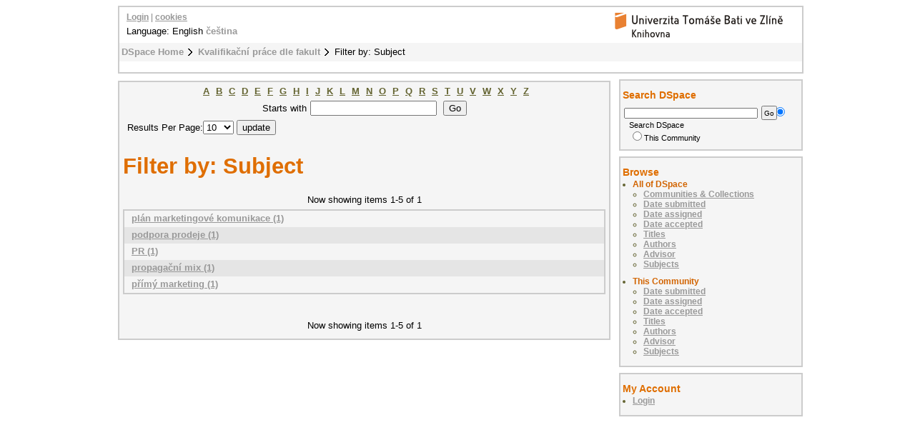

--- FILE ---
content_type: text/html;charset=utf-8
request_url: https://digilib.k.utb.cz/handle/10563/1/search-filter?field=subject&filtertype_12=subject&filter_relational_operator_7=equals&filtertype_13=subject&filter_relational_operator_6=equals&filtertype_10=subject&filter_relational_operator_9=equals&filtertype_11=dateIssued&filter_relational_operator_8=equals&filter_relational_operator_3=equals&filter_relational_operator_2=equals&filter_relational_operator_5=equals&filter_relational_operator_4=equals&filter_0=analysis+of+marketing+communication&filter_2=marketing+communication+plan&filter_relational_operator_1=equals&filter_1=den+otev%C5%99en%C3%BDch+dve%C5%99&filter_relational_operator_0=equals&filter_4=sponsoring&filter_3=direct+marketing&filter_6=Drl%C3%ADkov%C3%A1%2C+Kate%C5%99ina&filter_5=2006&filter_relational_operator_11=equals&filter_7=reklama&filter_relational_operator_12=equals&filter_8=marketingov%C3%BD+v%C3%BDzkum&filter_10=marketing+communication&filter_9=%5B2005+TO+2009%5D&filter_11=2006&filter_relational_operator_10=equals&filtertype_0=subject&filter_relational_operator_15=equals&filtertype_1=subject&filtertype_2=subject&filter_relational_operator_13=equals&filtertype_3=subject&filter_relational_operator_14=equals&filtertype_4=subject&filtertype_5=dateAccepted&filtertype_6=author&filtertype_7=subject&filtertype_8=subject&filter_12=advertising&filtertype_9=dateIssued&filter_13=SWOT+analysis&filtertype_15=subject&filter_14=marketingov%C3%A1+komunikace&filter_15=logo+%C5%A1koly&filtertype_14=subject&starts_with=p
body_size: 4711
content:
<?xml version="1.0" encoding="UTF-8"?>
<!DOCTYPE html PUBLIC "-//W3C//DTD XHTML 1.0 Strict//EN" "http://www.w3.org/TR/xhtml1/DTD/xhtml1-strict.dtd">
<html xmlns="http://www.w3.org/1999/xhtml">
<head xmlns:xliff="urn:oasis:names:tc:xliff:document:1.1">
<meta content="text/html; charset=UTF-8" http-equiv="Content-Type" />
<meta name="Generator" content="DSpace 5.6" />
<link href="/themes/UTB/images/favicon.ico" rel="shortcut icon" />
<link type="text/css" rel="stylesheet" media="screen" href="/themes/UTB/lib/style.css" />
<link type="text/css" rel="stylesheet" media="screen" href="/themes/UTB/lib/style-UTB.css" />
<link type="application/opensearchdescription+xml" rel="search" href="https://digilib.k.utb.cz:443/description.xml" title="DSpace" />
<script type="text/javascript">
                                //Clear default text of emty text areas on focus
                                function tFocus(element)
                                {
                                        if (element.value == ' '){element.value='';}
                                }
                                //Clear default text of emty text areas on submit
                                function tSubmit(form)
                                {
                                        var defaultedElements = document.getElementsByTagName("textarea");
                                        for (var i=0; i != defaultedElements.length; i++){
                                                if (defaultedElements[i].value == ' '){
                                                        defaultedElements[i].value='';}}
                                }
                                //Disable pressing 'enter' key to submit a form (otherwise pressing 'enter' causes a submission to start over)
                                function disableEnterKey(e)
                                {
                                     var key;

                                     if(window.event)
                                          key = window.event.keyCode;     //Internet Explorer
                                     else
                                          key = e.which;     //Firefox and Netscape

                                     if(key == 13)  //if "Enter" pressed, then disable!
                                          return false;
                                     else
                                          return true;
                                }
            </script>
<script type="text/javascript">
  (function(i,s,o,g,r,a,m){i['GoogleAnalyticsObject']=r;i[r]=i[r]||function(){
  (i[r].q=i[r].q||[]).push(arguments)},i[r].l=1*new Date();a=s.createElement(o),
  m=s.getElementsByTagName(o)[0];a.async=1;a.src=g;m.parentNode.insertBefore(a,m)
  })(window,document,'script','//www.google-analytics.com/analytics.js','ga');

  ga('create', 'UA-12318057-2', { 'storage': 'none' });
  ga('send', 'pageview');
               </script>
<title>Filter by: Subject</title>
</head>
<body>
<div id="ds-main">
<div xmlns:xliff="urn:oasis:names:tc:xliff:document:1.1" id="ds-header">
<a href="/">
<span id="ds-header-logo"> </span>
</a>
<h1 class="pagetitle">Filter by: Subject</h1>
<h2 class="static-pagetitle">DSpace Repository</h2>
<ul id="ds-trail">
<li class="ds-trail-link first-link ">
<a href="/">DSpace Home</a>
</li>
<li class="ds-trail-link ">
<a href="/handle/10563/1">Kvalifikační práce dle fakult</a>
</li>
<li class="ds-trail-link last-link">Filter by: Subject</li>
</ul>
<div id="ds-user-box">
<p>
<a href="/login">Login</a> | <a href="https://knihovna.utb.cz/cookies#digilib">cookies</a>
</p>
</div>
<div style="position:relative; top:-50px; left: 10px;" id="ds-language-selection">Language: 
                English <a href="https://digilib.k.utb.cz:443/handle/10563/1/search-filter?locale-attribute=cs">čeština</a> </div>
</div>
<div xmlns:xliff="urn:oasis:names:tc:xliff:document:1.1" id="ds-body">
<div id="aspect_discovery_SearchFacetFilter_div_browse-by-subject" class="ds-static-div primary">
<form id="aspect_discovery_SearchFacetFilter_div_filter-navigation" class="ds-interactive-div secondary navigation" action="/handle/10563/1/search-filter" method="post" onsubmit="javascript:tSubmit(this);">
<p id="aspect_discovery_SearchFacetFilter_p_hidden-fields" class="ds-paragraph hidden">
<input id="aspect_discovery_SearchFacetFilter_field_field" class="ds-hidden-field" name="field" type="hidden" value="subject" />
<input id="aspect_discovery_SearchFacetFilter_field_filtertype_12" class="ds-hidden-field" name="filtertype_12" type="hidden" value="author" />
<input id="aspect_discovery_SearchFacetFilter_field_filter_relational_operator_7" class="ds-hidden-field" name="filter_relational_operator_7" type="hidden" value="equals" />
<input id="aspect_discovery_SearchFacetFilter_field_filtertype_13" class="ds-hidden-field" name="filtertype_13" type="hidden" value="subject" />
<input id="aspect_discovery_SearchFacetFilter_field_filter_relational_operator_6" class="ds-hidden-field" name="filter_relational_operator_6" type="hidden" value="equals" />
<input id="aspect_discovery_SearchFacetFilter_field_filtertype_10" class="ds-hidden-field" name="filtertype_10" type="hidden" value="subject" />
<input id="aspect_discovery_SearchFacetFilter_field_filter_relational_operator_9" class="ds-hidden-field" name="filter_relational_operator_9" type="hidden" value="equals" />
<input id="aspect_discovery_SearchFacetFilter_field_filtertype_11" class="ds-hidden-field" name="filtertype_11" type="hidden" value="dateAccepted" />
<input id="aspect_discovery_SearchFacetFilter_field_filter_relational_operator_8" class="ds-hidden-field" name="filter_relational_operator_8" type="hidden" value="equals" />
<input id="aspect_discovery_SearchFacetFilter_field_filter_relational_operator_3" class="ds-hidden-field" name="filter_relational_operator_3" type="hidden" value="equals" />
<input id="aspect_discovery_SearchFacetFilter_field_filter_relational_operator_2" class="ds-hidden-field" name="filter_relational_operator_2" type="hidden" value="equals" />
<input id="aspect_discovery_SearchFacetFilter_field_filter_relational_operator_5" class="ds-hidden-field" name="filter_relational_operator_5" type="hidden" value="equals" />
<input id="aspect_discovery_SearchFacetFilter_field_filter_relational_operator_4" class="ds-hidden-field" name="filter_relational_operator_4" type="hidden" value="equals" />
<input id="aspect_discovery_SearchFacetFilter_field_filter_0" class="ds-hidden-field" name="filter_0" type="hidden" value="analysis of marketing communication" />
<input id="aspect_discovery_SearchFacetFilter_field_filter_2" class="ds-hidden-field" name="filter_2" type="hidden" value="marketing communication" />
<input id="aspect_discovery_SearchFacetFilter_field_filter_relational_operator_1" class="ds-hidden-field" name="filter_relational_operator_1" type="hidden" value="equals" />
<input id="aspect_discovery_SearchFacetFilter_field_filter_1" class="ds-hidden-field" name="filter_1" type="hidden" value="den otevřených dveř" />
<input id="aspect_discovery_SearchFacetFilter_field_filter_relational_operator_0" class="ds-hidden-field" name="filter_relational_operator_0" type="hidden" value="equals" />
<input id="aspect_discovery_SearchFacetFilter_field_filter_4" class="ds-hidden-field" name="filter_4" type="hidden" value="advertising" />
<input id="aspect_discovery_SearchFacetFilter_field_filter_3" class="ds-hidden-field" name="filter_3" type="hidden" value="2006" />
<input id="aspect_discovery_SearchFacetFilter_field_filter_6" class="ds-hidden-field" name="filter_6" type="hidden" value="marketingová komunikace" />
<input id="aspect_discovery_SearchFacetFilter_field_filter_5" class="ds-hidden-field" name="filter_5" type="hidden" value="SWOT analysis" />
<input id="aspect_discovery_SearchFacetFilter_field_filter_relational_operator_11" class="ds-hidden-field" name="filter_relational_operator_11" type="hidden" value="equals" />
<input id="aspect_discovery_SearchFacetFilter_field_filter_7" class="ds-hidden-field" name="filter_7" type="hidden" value="logo školy" />
<input id="aspect_discovery_SearchFacetFilter_field_filter_relational_operator_12" class="ds-hidden-field" name="filter_relational_operator_12" type="hidden" value="equals" />
<input id="aspect_discovery_SearchFacetFilter_field_filter_8" class="ds-hidden-field" name="filter_8" type="hidden" value="marketing communication plan" />
<input id="aspect_discovery_SearchFacetFilter_field_filter_10" class="ds-hidden-field" name="filter_10" type="hidden" value="sponsoring" />
<input id="aspect_discovery_SearchFacetFilter_field_filter_9" class="ds-hidden-field" name="filter_9" type="hidden" value="direct marketing" />
<input id="aspect_discovery_SearchFacetFilter_field_filter_11" class="ds-hidden-field" name="filter_11" type="hidden" value="2006" />
<input id="aspect_discovery_SearchFacetFilter_field_filter_relational_operator_10" class="ds-hidden-field" name="filter_relational_operator_10" type="hidden" value="equals" />
<input id="aspect_discovery_SearchFacetFilter_field_filtertype_0" class="ds-hidden-field" name="filtertype_0" type="hidden" value="subject" />
<input id="aspect_discovery_SearchFacetFilter_field_filter_relational_operator_15" class="ds-hidden-field" name="filter_relational_operator_15" type="hidden" value="equals" />
<input id="aspect_discovery_SearchFacetFilter_field_filtertype_1" class="ds-hidden-field" name="filtertype_1" type="hidden" value="subject" />
<input id="aspect_discovery_SearchFacetFilter_field_filtertype_2" class="ds-hidden-field" name="filtertype_2" type="hidden" value="subject" />
<input id="aspect_discovery_SearchFacetFilter_field_filter_relational_operator_13" class="ds-hidden-field" name="filter_relational_operator_13" type="hidden" value="equals" />
<input id="aspect_discovery_SearchFacetFilter_field_filtertype_3" class="ds-hidden-field" name="filtertype_3" type="hidden" value="dateIssued" />
<input id="aspect_discovery_SearchFacetFilter_field_filter_relational_operator_14" class="ds-hidden-field" name="filter_relational_operator_14" type="hidden" value="equals" />
<input id="aspect_discovery_SearchFacetFilter_field_filtertype_4" class="ds-hidden-field" name="filtertype_4" type="hidden" value="subject" />
<input id="aspect_discovery_SearchFacetFilter_field_filtertype_5" class="ds-hidden-field" name="filtertype_5" type="hidden" value="subject" />
<input id="aspect_discovery_SearchFacetFilter_field_filtertype_6" class="ds-hidden-field" name="filtertype_6" type="hidden" value="subject" />
<input id="aspect_discovery_SearchFacetFilter_field_filtertype_7" class="ds-hidden-field" name="filtertype_7" type="hidden" value="subject" />
<input id="aspect_discovery_SearchFacetFilter_field_filtertype_8" class="ds-hidden-field" name="filtertype_8" type="hidden" value="subject" />
<input id="aspect_discovery_SearchFacetFilter_field_filter_12" class="ds-hidden-field" name="filter_12" type="hidden" value="Drlíková, Kateřina" />
<input id="aspect_discovery_SearchFacetFilter_field_filtertype_9" class="ds-hidden-field" name="filtertype_9" type="hidden" value="subject" />
<input id="aspect_discovery_SearchFacetFilter_field_filter_13" class="ds-hidden-field" name="filter_13" type="hidden" value="reklama" />
<input id="aspect_discovery_SearchFacetFilter_field_filtertype_15" class="ds-hidden-field" name="filtertype_15" type="hidden" value="dateIssued" />
<input id="aspect_discovery_SearchFacetFilter_field_filter_14" class="ds-hidden-field" name="filter_14" type="hidden" value="marketingový výzkum" />
<input id="aspect_discovery_SearchFacetFilter_field_filter_15" class="ds-hidden-field" name="filter_15" type="hidden" value="[2005 TO 2009]" />
<input id="aspect_discovery_SearchFacetFilter_field_filtertype_14" class="ds-hidden-field" name="filtertype_14" type="hidden" value="subject" />
</p>
<ul id="aspect_discovery_SearchFacetFilter_list_jump-list" class="ds-simple-list alphabet">
<li class="ds-simple-list-item">
<a href="search-filter?field=subject&amp;filtertype_12=author&amp;filter_relational_operator_7=equals&amp;filtertype_13=subject&amp;filter_relational_operator_6=equals&amp;filtertype_10=subject&amp;filter_relational_operator_9=equals&amp;filtertype_11=dateAccepted&amp;filter_relational_operator_8=equals&amp;filter_relational_operator_3=equals&amp;filter_relational_operator_2=equals&amp;filter_relational_operator_5=equals&amp;filter_relational_operator_4=equals&amp;filter_0=analysis+of+marketing+communication&amp;filter_2=marketing+communication&amp;filter_relational_operator_1=equals&amp;filter_1=den+otev%C5%99en%C3%BDch+dve%C5%99&amp;filter_relational_operator_0=equals&amp;filter_4=advertising&amp;filter_3=2006&amp;filter_6=marketingov%C3%A1+komunikace&amp;filter_5=SWOT+analysis&amp;filter_relational_operator_11=equals&amp;filter_7=logo+%C5%A1koly&amp;filter_relational_operator_12=equals&amp;filter_8=marketing+communication+plan&amp;filter_10=sponsoring&amp;filter_9=direct+marketing&amp;filter_11=2006&amp;filter_relational_operator_10=equals&amp;filtertype_0=subject&amp;filter_relational_operator_15=equals&amp;filtertype_1=subject&amp;filtertype_2=subject&amp;filter_relational_operator_13=equals&amp;filtertype_3=dateIssued&amp;filter_relational_operator_14=equals&amp;filtertype_4=subject&amp;filtertype_5=subject&amp;filtertype_6=subject&amp;filtertype_7=subject&amp;filtertype_8=subject&amp;filter_12=Drl%C3%ADkov%C3%A1%2C+Kate%C5%99ina&amp;filtertype_9=subject&amp;filter_13=reklama&amp;filtertype_15=dateIssued&amp;filter_14=marketingov%C3%BD+v%C3%BDzkum&amp;filter_15=%5B2005+TO+2009%5D&amp;filtertype_14=subject&amp;starts_with=a">A</a>
</li>
<li class="ds-simple-list-item">
<a href="search-filter?field=subject&amp;filtertype_12=author&amp;filter_relational_operator_7=equals&amp;filtertype_13=subject&amp;filter_relational_operator_6=equals&amp;filtertype_10=subject&amp;filter_relational_operator_9=equals&amp;filtertype_11=dateAccepted&amp;filter_relational_operator_8=equals&amp;filter_relational_operator_3=equals&amp;filter_relational_operator_2=equals&amp;filter_relational_operator_5=equals&amp;filter_relational_operator_4=equals&amp;filter_0=analysis+of+marketing+communication&amp;filter_2=marketing+communication&amp;filter_relational_operator_1=equals&amp;filter_1=den+otev%C5%99en%C3%BDch+dve%C5%99&amp;filter_relational_operator_0=equals&amp;filter_4=advertising&amp;filter_3=2006&amp;filter_6=marketingov%C3%A1+komunikace&amp;filter_5=SWOT+analysis&amp;filter_relational_operator_11=equals&amp;filter_7=logo+%C5%A1koly&amp;filter_relational_operator_12=equals&amp;filter_8=marketing+communication+plan&amp;filter_10=sponsoring&amp;filter_9=direct+marketing&amp;filter_11=2006&amp;filter_relational_operator_10=equals&amp;filtertype_0=subject&amp;filter_relational_operator_15=equals&amp;filtertype_1=subject&amp;filtertype_2=subject&amp;filter_relational_operator_13=equals&amp;filtertype_3=dateIssued&amp;filter_relational_operator_14=equals&amp;filtertype_4=subject&amp;filtertype_5=subject&amp;filtertype_6=subject&amp;filtertype_7=subject&amp;filtertype_8=subject&amp;filter_12=Drl%C3%ADkov%C3%A1%2C+Kate%C5%99ina&amp;filtertype_9=subject&amp;filter_13=reklama&amp;filtertype_15=dateIssued&amp;filter_14=marketingov%C3%BD+v%C3%BDzkum&amp;filter_15=%5B2005+TO+2009%5D&amp;filtertype_14=subject&amp;starts_with=b">B</a>
</li>
<li class="ds-simple-list-item">
<a href="search-filter?field=subject&amp;filtertype_12=author&amp;filter_relational_operator_7=equals&amp;filtertype_13=subject&amp;filter_relational_operator_6=equals&amp;filtertype_10=subject&amp;filter_relational_operator_9=equals&amp;filtertype_11=dateAccepted&amp;filter_relational_operator_8=equals&amp;filter_relational_operator_3=equals&amp;filter_relational_operator_2=equals&amp;filter_relational_operator_5=equals&amp;filter_relational_operator_4=equals&amp;filter_0=analysis+of+marketing+communication&amp;filter_2=marketing+communication&amp;filter_relational_operator_1=equals&amp;filter_1=den+otev%C5%99en%C3%BDch+dve%C5%99&amp;filter_relational_operator_0=equals&amp;filter_4=advertising&amp;filter_3=2006&amp;filter_6=marketingov%C3%A1+komunikace&amp;filter_5=SWOT+analysis&amp;filter_relational_operator_11=equals&amp;filter_7=logo+%C5%A1koly&amp;filter_relational_operator_12=equals&amp;filter_8=marketing+communication+plan&amp;filter_10=sponsoring&amp;filter_9=direct+marketing&amp;filter_11=2006&amp;filter_relational_operator_10=equals&amp;filtertype_0=subject&amp;filter_relational_operator_15=equals&amp;filtertype_1=subject&amp;filtertype_2=subject&amp;filter_relational_operator_13=equals&amp;filtertype_3=dateIssued&amp;filter_relational_operator_14=equals&amp;filtertype_4=subject&amp;filtertype_5=subject&amp;filtertype_6=subject&amp;filtertype_7=subject&amp;filtertype_8=subject&amp;filter_12=Drl%C3%ADkov%C3%A1%2C+Kate%C5%99ina&amp;filtertype_9=subject&amp;filter_13=reklama&amp;filtertype_15=dateIssued&amp;filter_14=marketingov%C3%BD+v%C3%BDzkum&amp;filter_15=%5B2005+TO+2009%5D&amp;filtertype_14=subject&amp;starts_with=c">C</a>
</li>
<li class="ds-simple-list-item">
<a href="search-filter?field=subject&amp;filtertype_12=author&amp;filter_relational_operator_7=equals&amp;filtertype_13=subject&amp;filter_relational_operator_6=equals&amp;filtertype_10=subject&amp;filter_relational_operator_9=equals&amp;filtertype_11=dateAccepted&amp;filter_relational_operator_8=equals&amp;filter_relational_operator_3=equals&amp;filter_relational_operator_2=equals&amp;filter_relational_operator_5=equals&amp;filter_relational_operator_4=equals&amp;filter_0=analysis+of+marketing+communication&amp;filter_2=marketing+communication&amp;filter_relational_operator_1=equals&amp;filter_1=den+otev%C5%99en%C3%BDch+dve%C5%99&amp;filter_relational_operator_0=equals&amp;filter_4=advertising&amp;filter_3=2006&amp;filter_6=marketingov%C3%A1+komunikace&amp;filter_5=SWOT+analysis&amp;filter_relational_operator_11=equals&amp;filter_7=logo+%C5%A1koly&amp;filter_relational_operator_12=equals&amp;filter_8=marketing+communication+plan&amp;filter_10=sponsoring&amp;filter_9=direct+marketing&amp;filter_11=2006&amp;filter_relational_operator_10=equals&amp;filtertype_0=subject&amp;filter_relational_operator_15=equals&amp;filtertype_1=subject&amp;filtertype_2=subject&amp;filter_relational_operator_13=equals&amp;filtertype_3=dateIssued&amp;filter_relational_operator_14=equals&amp;filtertype_4=subject&amp;filtertype_5=subject&amp;filtertype_6=subject&amp;filtertype_7=subject&amp;filtertype_8=subject&amp;filter_12=Drl%C3%ADkov%C3%A1%2C+Kate%C5%99ina&amp;filtertype_9=subject&amp;filter_13=reklama&amp;filtertype_15=dateIssued&amp;filter_14=marketingov%C3%BD+v%C3%BDzkum&amp;filter_15=%5B2005+TO+2009%5D&amp;filtertype_14=subject&amp;starts_with=d">D</a>
</li>
<li class="ds-simple-list-item">
<a href="search-filter?field=subject&amp;filtertype_12=author&amp;filter_relational_operator_7=equals&amp;filtertype_13=subject&amp;filter_relational_operator_6=equals&amp;filtertype_10=subject&amp;filter_relational_operator_9=equals&amp;filtertype_11=dateAccepted&amp;filter_relational_operator_8=equals&amp;filter_relational_operator_3=equals&amp;filter_relational_operator_2=equals&amp;filter_relational_operator_5=equals&amp;filter_relational_operator_4=equals&amp;filter_0=analysis+of+marketing+communication&amp;filter_2=marketing+communication&amp;filter_relational_operator_1=equals&amp;filter_1=den+otev%C5%99en%C3%BDch+dve%C5%99&amp;filter_relational_operator_0=equals&amp;filter_4=advertising&amp;filter_3=2006&amp;filter_6=marketingov%C3%A1+komunikace&amp;filter_5=SWOT+analysis&amp;filter_relational_operator_11=equals&amp;filter_7=logo+%C5%A1koly&amp;filter_relational_operator_12=equals&amp;filter_8=marketing+communication+plan&amp;filter_10=sponsoring&amp;filter_9=direct+marketing&amp;filter_11=2006&amp;filter_relational_operator_10=equals&amp;filtertype_0=subject&amp;filter_relational_operator_15=equals&amp;filtertype_1=subject&amp;filtertype_2=subject&amp;filter_relational_operator_13=equals&amp;filtertype_3=dateIssued&amp;filter_relational_operator_14=equals&amp;filtertype_4=subject&amp;filtertype_5=subject&amp;filtertype_6=subject&amp;filtertype_7=subject&amp;filtertype_8=subject&amp;filter_12=Drl%C3%ADkov%C3%A1%2C+Kate%C5%99ina&amp;filtertype_9=subject&amp;filter_13=reklama&amp;filtertype_15=dateIssued&amp;filter_14=marketingov%C3%BD+v%C3%BDzkum&amp;filter_15=%5B2005+TO+2009%5D&amp;filtertype_14=subject&amp;starts_with=e">E</a>
</li>
<li class="ds-simple-list-item">
<a href="search-filter?field=subject&amp;filtertype_12=author&amp;filter_relational_operator_7=equals&amp;filtertype_13=subject&amp;filter_relational_operator_6=equals&amp;filtertype_10=subject&amp;filter_relational_operator_9=equals&amp;filtertype_11=dateAccepted&amp;filter_relational_operator_8=equals&amp;filter_relational_operator_3=equals&amp;filter_relational_operator_2=equals&amp;filter_relational_operator_5=equals&amp;filter_relational_operator_4=equals&amp;filter_0=analysis+of+marketing+communication&amp;filter_2=marketing+communication&amp;filter_relational_operator_1=equals&amp;filter_1=den+otev%C5%99en%C3%BDch+dve%C5%99&amp;filter_relational_operator_0=equals&amp;filter_4=advertising&amp;filter_3=2006&amp;filter_6=marketingov%C3%A1+komunikace&amp;filter_5=SWOT+analysis&amp;filter_relational_operator_11=equals&amp;filter_7=logo+%C5%A1koly&amp;filter_relational_operator_12=equals&amp;filter_8=marketing+communication+plan&amp;filter_10=sponsoring&amp;filter_9=direct+marketing&amp;filter_11=2006&amp;filter_relational_operator_10=equals&amp;filtertype_0=subject&amp;filter_relational_operator_15=equals&amp;filtertype_1=subject&amp;filtertype_2=subject&amp;filter_relational_operator_13=equals&amp;filtertype_3=dateIssued&amp;filter_relational_operator_14=equals&amp;filtertype_4=subject&amp;filtertype_5=subject&amp;filtertype_6=subject&amp;filtertype_7=subject&amp;filtertype_8=subject&amp;filter_12=Drl%C3%ADkov%C3%A1%2C+Kate%C5%99ina&amp;filtertype_9=subject&amp;filter_13=reklama&amp;filtertype_15=dateIssued&amp;filter_14=marketingov%C3%BD+v%C3%BDzkum&amp;filter_15=%5B2005+TO+2009%5D&amp;filtertype_14=subject&amp;starts_with=f">F</a>
</li>
<li class="ds-simple-list-item">
<a href="search-filter?field=subject&amp;filtertype_12=author&amp;filter_relational_operator_7=equals&amp;filtertype_13=subject&amp;filter_relational_operator_6=equals&amp;filtertype_10=subject&amp;filter_relational_operator_9=equals&amp;filtertype_11=dateAccepted&amp;filter_relational_operator_8=equals&amp;filter_relational_operator_3=equals&amp;filter_relational_operator_2=equals&amp;filter_relational_operator_5=equals&amp;filter_relational_operator_4=equals&amp;filter_0=analysis+of+marketing+communication&amp;filter_2=marketing+communication&amp;filter_relational_operator_1=equals&amp;filter_1=den+otev%C5%99en%C3%BDch+dve%C5%99&amp;filter_relational_operator_0=equals&amp;filter_4=advertising&amp;filter_3=2006&amp;filter_6=marketingov%C3%A1+komunikace&amp;filter_5=SWOT+analysis&amp;filter_relational_operator_11=equals&amp;filter_7=logo+%C5%A1koly&amp;filter_relational_operator_12=equals&amp;filter_8=marketing+communication+plan&amp;filter_10=sponsoring&amp;filter_9=direct+marketing&amp;filter_11=2006&amp;filter_relational_operator_10=equals&amp;filtertype_0=subject&amp;filter_relational_operator_15=equals&amp;filtertype_1=subject&amp;filtertype_2=subject&amp;filter_relational_operator_13=equals&amp;filtertype_3=dateIssued&amp;filter_relational_operator_14=equals&amp;filtertype_4=subject&amp;filtertype_5=subject&amp;filtertype_6=subject&amp;filtertype_7=subject&amp;filtertype_8=subject&amp;filter_12=Drl%C3%ADkov%C3%A1%2C+Kate%C5%99ina&amp;filtertype_9=subject&amp;filter_13=reklama&amp;filtertype_15=dateIssued&amp;filter_14=marketingov%C3%BD+v%C3%BDzkum&amp;filter_15=%5B2005+TO+2009%5D&amp;filtertype_14=subject&amp;starts_with=g">G</a>
</li>
<li class="ds-simple-list-item">
<a href="search-filter?field=subject&amp;filtertype_12=author&amp;filter_relational_operator_7=equals&amp;filtertype_13=subject&amp;filter_relational_operator_6=equals&amp;filtertype_10=subject&amp;filter_relational_operator_9=equals&amp;filtertype_11=dateAccepted&amp;filter_relational_operator_8=equals&amp;filter_relational_operator_3=equals&amp;filter_relational_operator_2=equals&amp;filter_relational_operator_5=equals&amp;filter_relational_operator_4=equals&amp;filter_0=analysis+of+marketing+communication&amp;filter_2=marketing+communication&amp;filter_relational_operator_1=equals&amp;filter_1=den+otev%C5%99en%C3%BDch+dve%C5%99&amp;filter_relational_operator_0=equals&amp;filter_4=advertising&amp;filter_3=2006&amp;filter_6=marketingov%C3%A1+komunikace&amp;filter_5=SWOT+analysis&amp;filter_relational_operator_11=equals&amp;filter_7=logo+%C5%A1koly&amp;filter_relational_operator_12=equals&amp;filter_8=marketing+communication+plan&amp;filter_10=sponsoring&amp;filter_9=direct+marketing&amp;filter_11=2006&amp;filter_relational_operator_10=equals&amp;filtertype_0=subject&amp;filter_relational_operator_15=equals&amp;filtertype_1=subject&amp;filtertype_2=subject&amp;filter_relational_operator_13=equals&amp;filtertype_3=dateIssued&amp;filter_relational_operator_14=equals&amp;filtertype_4=subject&amp;filtertype_5=subject&amp;filtertype_6=subject&amp;filtertype_7=subject&amp;filtertype_8=subject&amp;filter_12=Drl%C3%ADkov%C3%A1%2C+Kate%C5%99ina&amp;filtertype_9=subject&amp;filter_13=reklama&amp;filtertype_15=dateIssued&amp;filter_14=marketingov%C3%BD+v%C3%BDzkum&amp;filter_15=%5B2005+TO+2009%5D&amp;filtertype_14=subject&amp;starts_with=h">H</a>
</li>
<li class="ds-simple-list-item">
<a href="search-filter?field=subject&amp;filtertype_12=author&amp;filter_relational_operator_7=equals&amp;filtertype_13=subject&amp;filter_relational_operator_6=equals&amp;filtertype_10=subject&amp;filter_relational_operator_9=equals&amp;filtertype_11=dateAccepted&amp;filter_relational_operator_8=equals&amp;filter_relational_operator_3=equals&amp;filter_relational_operator_2=equals&amp;filter_relational_operator_5=equals&amp;filter_relational_operator_4=equals&amp;filter_0=analysis+of+marketing+communication&amp;filter_2=marketing+communication&amp;filter_relational_operator_1=equals&amp;filter_1=den+otev%C5%99en%C3%BDch+dve%C5%99&amp;filter_relational_operator_0=equals&amp;filter_4=advertising&amp;filter_3=2006&amp;filter_6=marketingov%C3%A1+komunikace&amp;filter_5=SWOT+analysis&amp;filter_relational_operator_11=equals&amp;filter_7=logo+%C5%A1koly&amp;filter_relational_operator_12=equals&amp;filter_8=marketing+communication+plan&amp;filter_10=sponsoring&amp;filter_9=direct+marketing&amp;filter_11=2006&amp;filter_relational_operator_10=equals&amp;filtertype_0=subject&amp;filter_relational_operator_15=equals&amp;filtertype_1=subject&amp;filtertype_2=subject&amp;filter_relational_operator_13=equals&amp;filtertype_3=dateIssued&amp;filter_relational_operator_14=equals&amp;filtertype_4=subject&amp;filtertype_5=subject&amp;filtertype_6=subject&amp;filtertype_7=subject&amp;filtertype_8=subject&amp;filter_12=Drl%C3%ADkov%C3%A1%2C+Kate%C5%99ina&amp;filtertype_9=subject&amp;filter_13=reklama&amp;filtertype_15=dateIssued&amp;filter_14=marketingov%C3%BD+v%C3%BDzkum&amp;filter_15=%5B2005+TO+2009%5D&amp;filtertype_14=subject&amp;starts_with=i">I</a>
</li>
<li class="ds-simple-list-item">
<a href="search-filter?field=subject&amp;filtertype_12=author&amp;filter_relational_operator_7=equals&amp;filtertype_13=subject&amp;filter_relational_operator_6=equals&amp;filtertype_10=subject&amp;filter_relational_operator_9=equals&amp;filtertype_11=dateAccepted&amp;filter_relational_operator_8=equals&amp;filter_relational_operator_3=equals&amp;filter_relational_operator_2=equals&amp;filter_relational_operator_5=equals&amp;filter_relational_operator_4=equals&amp;filter_0=analysis+of+marketing+communication&amp;filter_2=marketing+communication&amp;filter_relational_operator_1=equals&amp;filter_1=den+otev%C5%99en%C3%BDch+dve%C5%99&amp;filter_relational_operator_0=equals&amp;filter_4=advertising&amp;filter_3=2006&amp;filter_6=marketingov%C3%A1+komunikace&amp;filter_5=SWOT+analysis&amp;filter_relational_operator_11=equals&amp;filter_7=logo+%C5%A1koly&amp;filter_relational_operator_12=equals&amp;filter_8=marketing+communication+plan&amp;filter_10=sponsoring&amp;filter_9=direct+marketing&amp;filter_11=2006&amp;filter_relational_operator_10=equals&amp;filtertype_0=subject&amp;filter_relational_operator_15=equals&amp;filtertype_1=subject&amp;filtertype_2=subject&amp;filter_relational_operator_13=equals&amp;filtertype_3=dateIssued&amp;filter_relational_operator_14=equals&amp;filtertype_4=subject&amp;filtertype_5=subject&amp;filtertype_6=subject&amp;filtertype_7=subject&amp;filtertype_8=subject&amp;filter_12=Drl%C3%ADkov%C3%A1%2C+Kate%C5%99ina&amp;filtertype_9=subject&amp;filter_13=reklama&amp;filtertype_15=dateIssued&amp;filter_14=marketingov%C3%BD+v%C3%BDzkum&amp;filter_15=%5B2005+TO+2009%5D&amp;filtertype_14=subject&amp;starts_with=j">J</a>
</li>
<li class="ds-simple-list-item">
<a href="search-filter?field=subject&amp;filtertype_12=author&amp;filter_relational_operator_7=equals&amp;filtertype_13=subject&amp;filter_relational_operator_6=equals&amp;filtertype_10=subject&amp;filter_relational_operator_9=equals&amp;filtertype_11=dateAccepted&amp;filter_relational_operator_8=equals&amp;filter_relational_operator_3=equals&amp;filter_relational_operator_2=equals&amp;filter_relational_operator_5=equals&amp;filter_relational_operator_4=equals&amp;filter_0=analysis+of+marketing+communication&amp;filter_2=marketing+communication&amp;filter_relational_operator_1=equals&amp;filter_1=den+otev%C5%99en%C3%BDch+dve%C5%99&amp;filter_relational_operator_0=equals&amp;filter_4=advertising&amp;filter_3=2006&amp;filter_6=marketingov%C3%A1+komunikace&amp;filter_5=SWOT+analysis&amp;filter_relational_operator_11=equals&amp;filter_7=logo+%C5%A1koly&amp;filter_relational_operator_12=equals&amp;filter_8=marketing+communication+plan&amp;filter_10=sponsoring&amp;filter_9=direct+marketing&amp;filter_11=2006&amp;filter_relational_operator_10=equals&amp;filtertype_0=subject&amp;filter_relational_operator_15=equals&amp;filtertype_1=subject&amp;filtertype_2=subject&amp;filter_relational_operator_13=equals&amp;filtertype_3=dateIssued&amp;filter_relational_operator_14=equals&amp;filtertype_4=subject&amp;filtertype_5=subject&amp;filtertype_6=subject&amp;filtertype_7=subject&amp;filtertype_8=subject&amp;filter_12=Drl%C3%ADkov%C3%A1%2C+Kate%C5%99ina&amp;filtertype_9=subject&amp;filter_13=reklama&amp;filtertype_15=dateIssued&amp;filter_14=marketingov%C3%BD+v%C3%BDzkum&amp;filter_15=%5B2005+TO+2009%5D&amp;filtertype_14=subject&amp;starts_with=k">K</a>
</li>
<li class="ds-simple-list-item">
<a href="search-filter?field=subject&amp;filtertype_12=author&amp;filter_relational_operator_7=equals&amp;filtertype_13=subject&amp;filter_relational_operator_6=equals&amp;filtertype_10=subject&amp;filter_relational_operator_9=equals&amp;filtertype_11=dateAccepted&amp;filter_relational_operator_8=equals&amp;filter_relational_operator_3=equals&amp;filter_relational_operator_2=equals&amp;filter_relational_operator_5=equals&amp;filter_relational_operator_4=equals&amp;filter_0=analysis+of+marketing+communication&amp;filter_2=marketing+communication&amp;filter_relational_operator_1=equals&amp;filter_1=den+otev%C5%99en%C3%BDch+dve%C5%99&amp;filter_relational_operator_0=equals&amp;filter_4=advertising&amp;filter_3=2006&amp;filter_6=marketingov%C3%A1+komunikace&amp;filter_5=SWOT+analysis&amp;filter_relational_operator_11=equals&amp;filter_7=logo+%C5%A1koly&amp;filter_relational_operator_12=equals&amp;filter_8=marketing+communication+plan&amp;filter_10=sponsoring&amp;filter_9=direct+marketing&amp;filter_11=2006&amp;filter_relational_operator_10=equals&amp;filtertype_0=subject&amp;filter_relational_operator_15=equals&amp;filtertype_1=subject&amp;filtertype_2=subject&amp;filter_relational_operator_13=equals&amp;filtertype_3=dateIssued&amp;filter_relational_operator_14=equals&amp;filtertype_4=subject&amp;filtertype_5=subject&amp;filtertype_6=subject&amp;filtertype_7=subject&amp;filtertype_8=subject&amp;filter_12=Drl%C3%ADkov%C3%A1%2C+Kate%C5%99ina&amp;filtertype_9=subject&amp;filter_13=reklama&amp;filtertype_15=dateIssued&amp;filter_14=marketingov%C3%BD+v%C3%BDzkum&amp;filter_15=%5B2005+TO+2009%5D&amp;filtertype_14=subject&amp;starts_with=l">L</a>
</li>
<li class="ds-simple-list-item">
<a href="search-filter?field=subject&amp;filtertype_12=author&amp;filter_relational_operator_7=equals&amp;filtertype_13=subject&amp;filter_relational_operator_6=equals&amp;filtertype_10=subject&amp;filter_relational_operator_9=equals&amp;filtertype_11=dateAccepted&amp;filter_relational_operator_8=equals&amp;filter_relational_operator_3=equals&amp;filter_relational_operator_2=equals&amp;filter_relational_operator_5=equals&amp;filter_relational_operator_4=equals&amp;filter_0=analysis+of+marketing+communication&amp;filter_2=marketing+communication&amp;filter_relational_operator_1=equals&amp;filter_1=den+otev%C5%99en%C3%BDch+dve%C5%99&amp;filter_relational_operator_0=equals&amp;filter_4=advertising&amp;filter_3=2006&amp;filter_6=marketingov%C3%A1+komunikace&amp;filter_5=SWOT+analysis&amp;filter_relational_operator_11=equals&amp;filter_7=logo+%C5%A1koly&amp;filter_relational_operator_12=equals&amp;filter_8=marketing+communication+plan&amp;filter_10=sponsoring&amp;filter_9=direct+marketing&amp;filter_11=2006&amp;filter_relational_operator_10=equals&amp;filtertype_0=subject&amp;filter_relational_operator_15=equals&amp;filtertype_1=subject&amp;filtertype_2=subject&amp;filter_relational_operator_13=equals&amp;filtertype_3=dateIssued&amp;filter_relational_operator_14=equals&amp;filtertype_4=subject&amp;filtertype_5=subject&amp;filtertype_6=subject&amp;filtertype_7=subject&amp;filtertype_8=subject&amp;filter_12=Drl%C3%ADkov%C3%A1%2C+Kate%C5%99ina&amp;filtertype_9=subject&amp;filter_13=reklama&amp;filtertype_15=dateIssued&amp;filter_14=marketingov%C3%BD+v%C3%BDzkum&amp;filter_15=%5B2005+TO+2009%5D&amp;filtertype_14=subject&amp;starts_with=m">M</a>
</li>
<li class="ds-simple-list-item">
<a href="search-filter?field=subject&amp;filtertype_12=author&amp;filter_relational_operator_7=equals&amp;filtertype_13=subject&amp;filter_relational_operator_6=equals&amp;filtertype_10=subject&amp;filter_relational_operator_9=equals&amp;filtertype_11=dateAccepted&amp;filter_relational_operator_8=equals&amp;filter_relational_operator_3=equals&amp;filter_relational_operator_2=equals&amp;filter_relational_operator_5=equals&amp;filter_relational_operator_4=equals&amp;filter_0=analysis+of+marketing+communication&amp;filter_2=marketing+communication&amp;filter_relational_operator_1=equals&amp;filter_1=den+otev%C5%99en%C3%BDch+dve%C5%99&amp;filter_relational_operator_0=equals&amp;filter_4=advertising&amp;filter_3=2006&amp;filter_6=marketingov%C3%A1+komunikace&amp;filter_5=SWOT+analysis&amp;filter_relational_operator_11=equals&amp;filter_7=logo+%C5%A1koly&amp;filter_relational_operator_12=equals&amp;filter_8=marketing+communication+plan&amp;filter_10=sponsoring&amp;filter_9=direct+marketing&amp;filter_11=2006&amp;filter_relational_operator_10=equals&amp;filtertype_0=subject&amp;filter_relational_operator_15=equals&amp;filtertype_1=subject&amp;filtertype_2=subject&amp;filter_relational_operator_13=equals&amp;filtertype_3=dateIssued&amp;filter_relational_operator_14=equals&amp;filtertype_4=subject&amp;filtertype_5=subject&amp;filtertype_6=subject&amp;filtertype_7=subject&amp;filtertype_8=subject&amp;filter_12=Drl%C3%ADkov%C3%A1%2C+Kate%C5%99ina&amp;filtertype_9=subject&amp;filter_13=reklama&amp;filtertype_15=dateIssued&amp;filter_14=marketingov%C3%BD+v%C3%BDzkum&amp;filter_15=%5B2005+TO+2009%5D&amp;filtertype_14=subject&amp;starts_with=n">N</a>
</li>
<li class="ds-simple-list-item">
<a href="search-filter?field=subject&amp;filtertype_12=author&amp;filter_relational_operator_7=equals&amp;filtertype_13=subject&amp;filter_relational_operator_6=equals&amp;filtertype_10=subject&amp;filter_relational_operator_9=equals&amp;filtertype_11=dateAccepted&amp;filter_relational_operator_8=equals&amp;filter_relational_operator_3=equals&amp;filter_relational_operator_2=equals&amp;filter_relational_operator_5=equals&amp;filter_relational_operator_4=equals&amp;filter_0=analysis+of+marketing+communication&amp;filter_2=marketing+communication&amp;filter_relational_operator_1=equals&amp;filter_1=den+otev%C5%99en%C3%BDch+dve%C5%99&amp;filter_relational_operator_0=equals&amp;filter_4=advertising&amp;filter_3=2006&amp;filter_6=marketingov%C3%A1+komunikace&amp;filter_5=SWOT+analysis&amp;filter_relational_operator_11=equals&amp;filter_7=logo+%C5%A1koly&amp;filter_relational_operator_12=equals&amp;filter_8=marketing+communication+plan&amp;filter_10=sponsoring&amp;filter_9=direct+marketing&amp;filter_11=2006&amp;filter_relational_operator_10=equals&amp;filtertype_0=subject&amp;filter_relational_operator_15=equals&amp;filtertype_1=subject&amp;filtertype_2=subject&amp;filter_relational_operator_13=equals&amp;filtertype_3=dateIssued&amp;filter_relational_operator_14=equals&amp;filtertype_4=subject&amp;filtertype_5=subject&amp;filtertype_6=subject&amp;filtertype_7=subject&amp;filtertype_8=subject&amp;filter_12=Drl%C3%ADkov%C3%A1%2C+Kate%C5%99ina&amp;filtertype_9=subject&amp;filter_13=reklama&amp;filtertype_15=dateIssued&amp;filter_14=marketingov%C3%BD+v%C3%BDzkum&amp;filter_15=%5B2005+TO+2009%5D&amp;filtertype_14=subject&amp;starts_with=o">O</a>
</li>
<li class="ds-simple-list-item">
<a href="search-filter?field=subject&amp;filtertype_12=author&amp;filter_relational_operator_7=equals&amp;filtertype_13=subject&amp;filter_relational_operator_6=equals&amp;filtertype_10=subject&amp;filter_relational_operator_9=equals&amp;filtertype_11=dateAccepted&amp;filter_relational_operator_8=equals&amp;filter_relational_operator_3=equals&amp;filter_relational_operator_2=equals&amp;filter_relational_operator_5=equals&amp;filter_relational_operator_4=equals&amp;filter_0=analysis+of+marketing+communication&amp;filter_2=marketing+communication&amp;filter_relational_operator_1=equals&amp;filter_1=den+otev%C5%99en%C3%BDch+dve%C5%99&amp;filter_relational_operator_0=equals&amp;filter_4=advertising&amp;filter_3=2006&amp;filter_6=marketingov%C3%A1+komunikace&amp;filter_5=SWOT+analysis&amp;filter_relational_operator_11=equals&amp;filter_7=logo+%C5%A1koly&amp;filter_relational_operator_12=equals&amp;filter_8=marketing+communication+plan&amp;filter_10=sponsoring&amp;filter_9=direct+marketing&amp;filter_11=2006&amp;filter_relational_operator_10=equals&amp;filtertype_0=subject&amp;filter_relational_operator_15=equals&amp;filtertype_1=subject&amp;filtertype_2=subject&amp;filter_relational_operator_13=equals&amp;filtertype_3=dateIssued&amp;filter_relational_operator_14=equals&amp;filtertype_4=subject&amp;filtertype_5=subject&amp;filtertype_6=subject&amp;filtertype_7=subject&amp;filtertype_8=subject&amp;filter_12=Drl%C3%ADkov%C3%A1%2C+Kate%C5%99ina&amp;filtertype_9=subject&amp;filter_13=reklama&amp;filtertype_15=dateIssued&amp;filter_14=marketingov%C3%BD+v%C3%BDzkum&amp;filter_15=%5B2005+TO+2009%5D&amp;filtertype_14=subject&amp;starts_with=p">P</a>
</li>
<li class="ds-simple-list-item">
<a href="search-filter?field=subject&amp;filtertype_12=author&amp;filter_relational_operator_7=equals&amp;filtertype_13=subject&amp;filter_relational_operator_6=equals&amp;filtertype_10=subject&amp;filter_relational_operator_9=equals&amp;filtertype_11=dateAccepted&amp;filter_relational_operator_8=equals&amp;filter_relational_operator_3=equals&amp;filter_relational_operator_2=equals&amp;filter_relational_operator_5=equals&amp;filter_relational_operator_4=equals&amp;filter_0=analysis+of+marketing+communication&amp;filter_2=marketing+communication&amp;filter_relational_operator_1=equals&amp;filter_1=den+otev%C5%99en%C3%BDch+dve%C5%99&amp;filter_relational_operator_0=equals&amp;filter_4=advertising&amp;filter_3=2006&amp;filter_6=marketingov%C3%A1+komunikace&amp;filter_5=SWOT+analysis&amp;filter_relational_operator_11=equals&amp;filter_7=logo+%C5%A1koly&amp;filter_relational_operator_12=equals&amp;filter_8=marketing+communication+plan&amp;filter_10=sponsoring&amp;filter_9=direct+marketing&amp;filter_11=2006&amp;filter_relational_operator_10=equals&amp;filtertype_0=subject&amp;filter_relational_operator_15=equals&amp;filtertype_1=subject&amp;filtertype_2=subject&amp;filter_relational_operator_13=equals&amp;filtertype_3=dateIssued&amp;filter_relational_operator_14=equals&amp;filtertype_4=subject&amp;filtertype_5=subject&amp;filtertype_6=subject&amp;filtertype_7=subject&amp;filtertype_8=subject&amp;filter_12=Drl%C3%ADkov%C3%A1%2C+Kate%C5%99ina&amp;filtertype_9=subject&amp;filter_13=reklama&amp;filtertype_15=dateIssued&amp;filter_14=marketingov%C3%BD+v%C3%BDzkum&amp;filter_15=%5B2005+TO+2009%5D&amp;filtertype_14=subject&amp;starts_with=q">Q</a>
</li>
<li class="ds-simple-list-item">
<a href="search-filter?field=subject&amp;filtertype_12=author&amp;filter_relational_operator_7=equals&amp;filtertype_13=subject&amp;filter_relational_operator_6=equals&amp;filtertype_10=subject&amp;filter_relational_operator_9=equals&amp;filtertype_11=dateAccepted&amp;filter_relational_operator_8=equals&amp;filter_relational_operator_3=equals&amp;filter_relational_operator_2=equals&amp;filter_relational_operator_5=equals&amp;filter_relational_operator_4=equals&amp;filter_0=analysis+of+marketing+communication&amp;filter_2=marketing+communication&amp;filter_relational_operator_1=equals&amp;filter_1=den+otev%C5%99en%C3%BDch+dve%C5%99&amp;filter_relational_operator_0=equals&amp;filter_4=advertising&amp;filter_3=2006&amp;filter_6=marketingov%C3%A1+komunikace&amp;filter_5=SWOT+analysis&amp;filter_relational_operator_11=equals&amp;filter_7=logo+%C5%A1koly&amp;filter_relational_operator_12=equals&amp;filter_8=marketing+communication+plan&amp;filter_10=sponsoring&amp;filter_9=direct+marketing&amp;filter_11=2006&amp;filter_relational_operator_10=equals&amp;filtertype_0=subject&amp;filter_relational_operator_15=equals&amp;filtertype_1=subject&amp;filtertype_2=subject&amp;filter_relational_operator_13=equals&amp;filtertype_3=dateIssued&amp;filter_relational_operator_14=equals&amp;filtertype_4=subject&amp;filtertype_5=subject&amp;filtertype_6=subject&amp;filtertype_7=subject&amp;filtertype_8=subject&amp;filter_12=Drl%C3%ADkov%C3%A1%2C+Kate%C5%99ina&amp;filtertype_9=subject&amp;filter_13=reklama&amp;filtertype_15=dateIssued&amp;filter_14=marketingov%C3%BD+v%C3%BDzkum&amp;filter_15=%5B2005+TO+2009%5D&amp;filtertype_14=subject&amp;starts_with=r">R</a>
</li>
<li class="ds-simple-list-item">
<a href="search-filter?field=subject&amp;filtertype_12=author&amp;filter_relational_operator_7=equals&amp;filtertype_13=subject&amp;filter_relational_operator_6=equals&amp;filtertype_10=subject&amp;filter_relational_operator_9=equals&amp;filtertype_11=dateAccepted&amp;filter_relational_operator_8=equals&amp;filter_relational_operator_3=equals&amp;filter_relational_operator_2=equals&amp;filter_relational_operator_5=equals&amp;filter_relational_operator_4=equals&amp;filter_0=analysis+of+marketing+communication&amp;filter_2=marketing+communication&amp;filter_relational_operator_1=equals&amp;filter_1=den+otev%C5%99en%C3%BDch+dve%C5%99&amp;filter_relational_operator_0=equals&amp;filter_4=advertising&amp;filter_3=2006&amp;filter_6=marketingov%C3%A1+komunikace&amp;filter_5=SWOT+analysis&amp;filter_relational_operator_11=equals&amp;filter_7=logo+%C5%A1koly&amp;filter_relational_operator_12=equals&amp;filter_8=marketing+communication+plan&amp;filter_10=sponsoring&amp;filter_9=direct+marketing&amp;filter_11=2006&amp;filter_relational_operator_10=equals&amp;filtertype_0=subject&amp;filter_relational_operator_15=equals&amp;filtertype_1=subject&amp;filtertype_2=subject&amp;filter_relational_operator_13=equals&amp;filtertype_3=dateIssued&amp;filter_relational_operator_14=equals&amp;filtertype_4=subject&amp;filtertype_5=subject&amp;filtertype_6=subject&amp;filtertype_7=subject&amp;filtertype_8=subject&amp;filter_12=Drl%C3%ADkov%C3%A1%2C+Kate%C5%99ina&amp;filtertype_9=subject&amp;filter_13=reklama&amp;filtertype_15=dateIssued&amp;filter_14=marketingov%C3%BD+v%C3%BDzkum&amp;filter_15=%5B2005+TO+2009%5D&amp;filtertype_14=subject&amp;starts_with=s">S</a>
</li>
<li class="ds-simple-list-item">
<a href="search-filter?field=subject&amp;filtertype_12=author&amp;filter_relational_operator_7=equals&amp;filtertype_13=subject&amp;filter_relational_operator_6=equals&amp;filtertype_10=subject&amp;filter_relational_operator_9=equals&amp;filtertype_11=dateAccepted&amp;filter_relational_operator_8=equals&amp;filter_relational_operator_3=equals&amp;filter_relational_operator_2=equals&amp;filter_relational_operator_5=equals&amp;filter_relational_operator_4=equals&amp;filter_0=analysis+of+marketing+communication&amp;filter_2=marketing+communication&amp;filter_relational_operator_1=equals&amp;filter_1=den+otev%C5%99en%C3%BDch+dve%C5%99&amp;filter_relational_operator_0=equals&amp;filter_4=advertising&amp;filter_3=2006&amp;filter_6=marketingov%C3%A1+komunikace&amp;filter_5=SWOT+analysis&amp;filter_relational_operator_11=equals&amp;filter_7=logo+%C5%A1koly&amp;filter_relational_operator_12=equals&amp;filter_8=marketing+communication+plan&amp;filter_10=sponsoring&amp;filter_9=direct+marketing&amp;filter_11=2006&amp;filter_relational_operator_10=equals&amp;filtertype_0=subject&amp;filter_relational_operator_15=equals&amp;filtertype_1=subject&amp;filtertype_2=subject&amp;filter_relational_operator_13=equals&amp;filtertype_3=dateIssued&amp;filter_relational_operator_14=equals&amp;filtertype_4=subject&amp;filtertype_5=subject&amp;filtertype_6=subject&amp;filtertype_7=subject&amp;filtertype_8=subject&amp;filter_12=Drl%C3%ADkov%C3%A1%2C+Kate%C5%99ina&amp;filtertype_9=subject&amp;filter_13=reklama&amp;filtertype_15=dateIssued&amp;filter_14=marketingov%C3%BD+v%C3%BDzkum&amp;filter_15=%5B2005+TO+2009%5D&amp;filtertype_14=subject&amp;starts_with=t">T</a>
</li>
<li class="ds-simple-list-item">
<a href="search-filter?field=subject&amp;filtertype_12=author&amp;filter_relational_operator_7=equals&amp;filtertype_13=subject&amp;filter_relational_operator_6=equals&amp;filtertype_10=subject&amp;filter_relational_operator_9=equals&amp;filtertype_11=dateAccepted&amp;filter_relational_operator_8=equals&amp;filter_relational_operator_3=equals&amp;filter_relational_operator_2=equals&amp;filter_relational_operator_5=equals&amp;filter_relational_operator_4=equals&amp;filter_0=analysis+of+marketing+communication&amp;filter_2=marketing+communication&amp;filter_relational_operator_1=equals&amp;filter_1=den+otev%C5%99en%C3%BDch+dve%C5%99&amp;filter_relational_operator_0=equals&amp;filter_4=advertising&amp;filter_3=2006&amp;filter_6=marketingov%C3%A1+komunikace&amp;filter_5=SWOT+analysis&amp;filter_relational_operator_11=equals&amp;filter_7=logo+%C5%A1koly&amp;filter_relational_operator_12=equals&amp;filter_8=marketing+communication+plan&amp;filter_10=sponsoring&amp;filter_9=direct+marketing&amp;filter_11=2006&amp;filter_relational_operator_10=equals&amp;filtertype_0=subject&amp;filter_relational_operator_15=equals&amp;filtertype_1=subject&amp;filtertype_2=subject&amp;filter_relational_operator_13=equals&amp;filtertype_3=dateIssued&amp;filter_relational_operator_14=equals&amp;filtertype_4=subject&amp;filtertype_5=subject&amp;filtertype_6=subject&amp;filtertype_7=subject&amp;filtertype_8=subject&amp;filter_12=Drl%C3%ADkov%C3%A1%2C+Kate%C5%99ina&amp;filtertype_9=subject&amp;filter_13=reklama&amp;filtertype_15=dateIssued&amp;filter_14=marketingov%C3%BD+v%C3%BDzkum&amp;filter_15=%5B2005+TO+2009%5D&amp;filtertype_14=subject&amp;starts_with=u">U</a>
</li>
<li class="ds-simple-list-item">
<a href="search-filter?field=subject&amp;filtertype_12=author&amp;filter_relational_operator_7=equals&amp;filtertype_13=subject&amp;filter_relational_operator_6=equals&amp;filtertype_10=subject&amp;filter_relational_operator_9=equals&amp;filtertype_11=dateAccepted&amp;filter_relational_operator_8=equals&amp;filter_relational_operator_3=equals&amp;filter_relational_operator_2=equals&amp;filter_relational_operator_5=equals&amp;filter_relational_operator_4=equals&amp;filter_0=analysis+of+marketing+communication&amp;filter_2=marketing+communication&amp;filter_relational_operator_1=equals&amp;filter_1=den+otev%C5%99en%C3%BDch+dve%C5%99&amp;filter_relational_operator_0=equals&amp;filter_4=advertising&amp;filter_3=2006&amp;filter_6=marketingov%C3%A1+komunikace&amp;filter_5=SWOT+analysis&amp;filter_relational_operator_11=equals&amp;filter_7=logo+%C5%A1koly&amp;filter_relational_operator_12=equals&amp;filter_8=marketing+communication+plan&amp;filter_10=sponsoring&amp;filter_9=direct+marketing&amp;filter_11=2006&amp;filter_relational_operator_10=equals&amp;filtertype_0=subject&amp;filter_relational_operator_15=equals&amp;filtertype_1=subject&amp;filtertype_2=subject&amp;filter_relational_operator_13=equals&amp;filtertype_3=dateIssued&amp;filter_relational_operator_14=equals&amp;filtertype_4=subject&amp;filtertype_5=subject&amp;filtertype_6=subject&amp;filtertype_7=subject&amp;filtertype_8=subject&amp;filter_12=Drl%C3%ADkov%C3%A1%2C+Kate%C5%99ina&amp;filtertype_9=subject&amp;filter_13=reklama&amp;filtertype_15=dateIssued&amp;filter_14=marketingov%C3%BD+v%C3%BDzkum&amp;filter_15=%5B2005+TO+2009%5D&amp;filtertype_14=subject&amp;starts_with=v">V</a>
</li>
<li class="ds-simple-list-item">
<a href="search-filter?field=subject&amp;filtertype_12=author&amp;filter_relational_operator_7=equals&amp;filtertype_13=subject&amp;filter_relational_operator_6=equals&amp;filtertype_10=subject&amp;filter_relational_operator_9=equals&amp;filtertype_11=dateAccepted&amp;filter_relational_operator_8=equals&amp;filter_relational_operator_3=equals&amp;filter_relational_operator_2=equals&amp;filter_relational_operator_5=equals&amp;filter_relational_operator_4=equals&amp;filter_0=analysis+of+marketing+communication&amp;filter_2=marketing+communication&amp;filter_relational_operator_1=equals&amp;filter_1=den+otev%C5%99en%C3%BDch+dve%C5%99&amp;filter_relational_operator_0=equals&amp;filter_4=advertising&amp;filter_3=2006&amp;filter_6=marketingov%C3%A1+komunikace&amp;filter_5=SWOT+analysis&amp;filter_relational_operator_11=equals&amp;filter_7=logo+%C5%A1koly&amp;filter_relational_operator_12=equals&amp;filter_8=marketing+communication+plan&amp;filter_10=sponsoring&amp;filter_9=direct+marketing&amp;filter_11=2006&amp;filter_relational_operator_10=equals&amp;filtertype_0=subject&amp;filter_relational_operator_15=equals&amp;filtertype_1=subject&amp;filtertype_2=subject&amp;filter_relational_operator_13=equals&amp;filtertype_3=dateIssued&amp;filter_relational_operator_14=equals&amp;filtertype_4=subject&amp;filtertype_5=subject&amp;filtertype_6=subject&amp;filtertype_7=subject&amp;filtertype_8=subject&amp;filter_12=Drl%C3%ADkov%C3%A1%2C+Kate%C5%99ina&amp;filtertype_9=subject&amp;filter_13=reklama&amp;filtertype_15=dateIssued&amp;filter_14=marketingov%C3%BD+v%C3%BDzkum&amp;filter_15=%5B2005+TO+2009%5D&amp;filtertype_14=subject&amp;starts_with=w">W</a>
</li>
<li class="ds-simple-list-item">
<a href="search-filter?field=subject&amp;filtertype_12=author&amp;filter_relational_operator_7=equals&amp;filtertype_13=subject&amp;filter_relational_operator_6=equals&amp;filtertype_10=subject&amp;filter_relational_operator_9=equals&amp;filtertype_11=dateAccepted&amp;filter_relational_operator_8=equals&amp;filter_relational_operator_3=equals&amp;filter_relational_operator_2=equals&amp;filter_relational_operator_5=equals&amp;filter_relational_operator_4=equals&amp;filter_0=analysis+of+marketing+communication&amp;filter_2=marketing+communication&amp;filter_relational_operator_1=equals&amp;filter_1=den+otev%C5%99en%C3%BDch+dve%C5%99&amp;filter_relational_operator_0=equals&amp;filter_4=advertising&amp;filter_3=2006&amp;filter_6=marketingov%C3%A1+komunikace&amp;filter_5=SWOT+analysis&amp;filter_relational_operator_11=equals&amp;filter_7=logo+%C5%A1koly&amp;filter_relational_operator_12=equals&amp;filter_8=marketing+communication+plan&amp;filter_10=sponsoring&amp;filter_9=direct+marketing&amp;filter_11=2006&amp;filter_relational_operator_10=equals&amp;filtertype_0=subject&amp;filter_relational_operator_15=equals&amp;filtertype_1=subject&amp;filtertype_2=subject&amp;filter_relational_operator_13=equals&amp;filtertype_3=dateIssued&amp;filter_relational_operator_14=equals&amp;filtertype_4=subject&amp;filtertype_5=subject&amp;filtertype_6=subject&amp;filtertype_7=subject&amp;filtertype_8=subject&amp;filter_12=Drl%C3%ADkov%C3%A1%2C+Kate%C5%99ina&amp;filtertype_9=subject&amp;filter_13=reklama&amp;filtertype_15=dateIssued&amp;filter_14=marketingov%C3%BD+v%C3%BDzkum&amp;filter_15=%5B2005+TO+2009%5D&amp;filtertype_14=subject&amp;starts_with=x">X</a>
</li>
<li class="ds-simple-list-item">
<a href="search-filter?field=subject&amp;filtertype_12=author&amp;filter_relational_operator_7=equals&amp;filtertype_13=subject&amp;filter_relational_operator_6=equals&amp;filtertype_10=subject&amp;filter_relational_operator_9=equals&amp;filtertype_11=dateAccepted&amp;filter_relational_operator_8=equals&amp;filter_relational_operator_3=equals&amp;filter_relational_operator_2=equals&amp;filter_relational_operator_5=equals&amp;filter_relational_operator_4=equals&amp;filter_0=analysis+of+marketing+communication&amp;filter_2=marketing+communication&amp;filter_relational_operator_1=equals&amp;filter_1=den+otev%C5%99en%C3%BDch+dve%C5%99&amp;filter_relational_operator_0=equals&amp;filter_4=advertising&amp;filter_3=2006&amp;filter_6=marketingov%C3%A1+komunikace&amp;filter_5=SWOT+analysis&amp;filter_relational_operator_11=equals&amp;filter_7=logo+%C5%A1koly&amp;filter_relational_operator_12=equals&amp;filter_8=marketing+communication+plan&amp;filter_10=sponsoring&amp;filter_9=direct+marketing&amp;filter_11=2006&amp;filter_relational_operator_10=equals&amp;filtertype_0=subject&amp;filter_relational_operator_15=equals&amp;filtertype_1=subject&amp;filtertype_2=subject&amp;filter_relational_operator_13=equals&amp;filtertype_3=dateIssued&amp;filter_relational_operator_14=equals&amp;filtertype_4=subject&amp;filtertype_5=subject&amp;filtertype_6=subject&amp;filtertype_7=subject&amp;filtertype_8=subject&amp;filter_12=Drl%C3%ADkov%C3%A1%2C+Kate%C5%99ina&amp;filtertype_9=subject&amp;filter_13=reklama&amp;filtertype_15=dateIssued&amp;filter_14=marketingov%C3%BD+v%C3%BDzkum&amp;filter_15=%5B2005+TO+2009%5D&amp;filtertype_14=subject&amp;starts_with=y">Y</a>
</li>
<li class="ds-simple-list-item">
<a href="search-filter?field=subject&amp;filtertype_12=author&amp;filter_relational_operator_7=equals&amp;filtertype_13=subject&amp;filter_relational_operator_6=equals&amp;filtertype_10=subject&amp;filter_relational_operator_9=equals&amp;filtertype_11=dateAccepted&amp;filter_relational_operator_8=equals&amp;filter_relational_operator_3=equals&amp;filter_relational_operator_2=equals&amp;filter_relational_operator_5=equals&amp;filter_relational_operator_4=equals&amp;filter_0=analysis+of+marketing+communication&amp;filter_2=marketing+communication&amp;filter_relational_operator_1=equals&amp;filter_1=den+otev%C5%99en%C3%BDch+dve%C5%99&amp;filter_relational_operator_0=equals&amp;filter_4=advertising&amp;filter_3=2006&amp;filter_6=marketingov%C3%A1+komunikace&amp;filter_5=SWOT+analysis&amp;filter_relational_operator_11=equals&amp;filter_7=logo+%C5%A1koly&amp;filter_relational_operator_12=equals&amp;filter_8=marketing+communication+plan&amp;filter_10=sponsoring&amp;filter_9=direct+marketing&amp;filter_11=2006&amp;filter_relational_operator_10=equals&amp;filtertype_0=subject&amp;filter_relational_operator_15=equals&amp;filtertype_1=subject&amp;filtertype_2=subject&amp;filter_relational_operator_13=equals&amp;filtertype_3=dateIssued&amp;filter_relational_operator_14=equals&amp;filtertype_4=subject&amp;filtertype_5=subject&amp;filtertype_6=subject&amp;filtertype_7=subject&amp;filtertype_8=subject&amp;filter_12=Drl%C3%ADkov%C3%A1%2C+Kate%C5%99ina&amp;filtertype_9=subject&amp;filter_13=reklama&amp;filtertype_15=dateIssued&amp;filter_14=marketingov%C3%BD+v%C3%BDzkum&amp;filter_15=%5B2005+TO+2009%5D&amp;filtertype_14=subject&amp;starts_with=z">Z</a>
</li>
</ul>
<p class="ds-paragraph">Starts with<input id="aspect_discovery_SearchFacetFilter_field_starts_with" class="ds-text-field" name="starts_with" type="text" value="" title="Or enter first few letters:" />
<input id="aspect_discovery_SearchFacetFilter_field_submit" class="ds-button-field" name="submit" type="submit" value="Go" />
</p>
</form>
<form id="aspect_discovery_SearchFacetFilter_div_browse-controls" class="ds-interactive-div browse controls" action="search-filter?field=subject" method="post" onsubmit="javascript:tSubmit(this);">
<p id="aspect_discovery_SearchFacetFilter_p_hidden-fields" class="ds-paragraph hidden">
<input id="aspect_discovery_SearchFacetFilter_field_field" class="ds-hidden-field" name="field" type="hidden" value="subject" />
<input id="aspect_discovery_SearchFacetFilter_field_order" class="ds-hidden-field" name="order" type="hidden" value="" />
</p>
<p class="ds-paragraph">Results Per Page:<select id="aspect_discovery_SearchFacetFilter_field_rpp" class="ds-select-field" name="rpp">
<option value="5">5</option>
<option value="10" selected="selected">10</option>
<option value="20">20</option>
<option value="40">40</option>
<option value="60">60</option>
<option value="80">80</option>
<option value="100">100</option>
</select>
<input id="aspect_discovery_SearchFacetFilter_field_update" class="ds-button-field" name="update" type="submit" value="update" />
</p>
</form>
</div>
<h1 style="font-size: 242%;" class="ds-div-head">Filter by: Subject</h1>
<div class="pagination top">
<p class="pagination-info">Now showing items 1-5 of 1</p>
</div>
<div id="aspect_discovery_SearchFacetFilter_div_browse-by-subject-results" class="ds-static-div primary">
<table id="aspect_discovery_SearchFacetFilter_table_browse-by-subject-results" class="ds-table">
<tr class="ds-table-row odd">
<td class="ds-table-cell odd">
<a href="/handle/10563/1/discover?field=subject&amp;filtertype_12=author&amp;filter_relational_operator_7=equals&amp;filtertype_13=subject&amp;filter_relational_operator_6=equals&amp;filtertype_10=subject&amp;filter_relational_operator_9=equals&amp;filtertype_11=dateAccepted&amp;filter_relational_operator_8=equals&amp;filter_relational_operator_3=equals&amp;filter_relational_operator_2=equals&amp;filter_relational_operator_5=equals&amp;filter_relational_operator_4=equals&amp;filter_0=analysis+of+marketing+communication&amp;filter_2=marketing+communication&amp;filter_relational_operator_1=equals&amp;filter_1=den+otev%C5%99en%C3%BDch+dve%C5%99&amp;filter_relational_operator_0=equals&amp;filter_4=advertising&amp;filter_3=2006&amp;filter_6=marketingov%C3%A1+komunikace&amp;filter_5=SWOT+analysis&amp;filter_relational_operator_11=equals&amp;filter_7=logo+%C5%A1koly&amp;filter_relational_operator_12=equals&amp;filter_8=marketing+communication+plan&amp;filter_10=sponsoring&amp;filter_9=direct+marketing&amp;filter_11=2006&amp;filter_relational_operator_10=equals&amp;filtertype_0=subject&amp;filter_relational_operator_15=equals&amp;filtertype_1=subject&amp;filtertype_2=subject&amp;filter_relational_operator_13=equals&amp;filtertype_3=dateIssued&amp;filter_relational_operator_14=equals&amp;filtertype_4=subject&amp;filtertype_5=subject&amp;filtertype_6=subject&amp;filtertype_7=subject&amp;filtertype_8=subject&amp;filter_12=Drl%C3%ADkov%C3%A1%2C+Kate%C5%99ina&amp;filtertype_9=subject&amp;filter_13=reklama&amp;filtertype_15=dateIssued&amp;filter_14=marketingov%C3%BD+v%C3%BDzkum&amp;filter_15=%5B2005+TO+2009%5D&amp;filtertype_14=subject&amp;filtertype=subject&amp;filter_relational_operator=equals&amp;filter=pl%C3%A1n+marketingov%C3%A9+komunikace">plán marketingové komunikace (1)</a>
</td>
</tr>
<tr class="ds-table-row even">
<td class="ds-table-cell odd">
<a href="/handle/10563/1/discover?field=subject&amp;filtertype_12=author&amp;filter_relational_operator_7=equals&amp;filtertype_13=subject&amp;filter_relational_operator_6=equals&amp;filtertype_10=subject&amp;filter_relational_operator_9=equals&amp;filtertype_11=dateAccepted&amp;filter_relational_operator_8=equals&amp;filter_relational_operator_3=equals&amp;filter_relational_operator_2=equals&amp;filter_relational_operator_5=equals&amp;filter_relational_operator_4=equals&amp;filter_0=analysis+of+marketing+communication&amp;filter_2=marketing+communication&amp;filter_relational_operator_1=equals&amp;filter_1=den+otev%C5%99en%C3%BDch+dve%C5%99&amp;filter_relational_operator_0=equals&amp;filter_4=advertising&amp;filter_3=2006&amp;filter_6=marketingov%C3%A1+komunikace&amp;filter_5=SWOT+analysis&amp;filter_relational_operator_11=equals&amp;filter_7=logo+%C5%A1koly&amp;filter_relational_operator_12=equals&amp;filter_8=marketing+communication+plan&amp;filter_10=sponsoring&amp;filter_9=direct+marketing&amp;filter_11=2006&amp;filter_relational_operator_10=equals&amp;filtertype_0=subject&amp;filter_relational_operator_15=equals&amp;filtertype_1=subject&amp;filtertype_2=subject&amp;filter_relational_operator_13=equals&amp;filtertype_3=dateIssued&amp;filter_relational_operator_14=equals&amp;filtertype_4=subject&amp;filtertype_5=subject&amp;filtertype_6=subject&amp;filtertype_7=subject&amp;filtertype_8=subject&amp;filter_12=Drl%C3%ADkov%C3%A1%2C+Kate%C5%99ina&amp;filtertype_9=subject&amp;filter_13=reklama&amp;filtertype_15=dateIssued&amp;filter_14=marketingov%C3%BD+v%C3%BDzkum&amp;filter_15=%5B2005+TO+2009%5D&amp;filtertype_14=subject&amp;filtertype=subject&amp;filter_relational_operator=equals&amp;filter=podpora+prodeje">podpora prodeje (1)</a>
</td>
</tr>
<tr class="ds-table-row odd">
<td class="ds-table-cell odd">
<a href="/handle/10563/1/discover?field=subject&amp;filtertype_12=author&amp;filter_relational_operator_7=equals&amp;filtertype_13=subject&amp;filter_relational_operator_6=equals&amp;filtertype_10=subject&amp;filter_relational_operator_9=equals&amp;filtertype_11=dateAccepted&amp;filter_relational_operator_8=equals&amp;filter_relational_operator_3=equals&amp;filter_relational_operator_2=equals&amp;filter_relational_operator_5=equals&amp;filter_relational_operator_4=equals&amp;filter_0=analysis+of+marketing+communication&amp;filter_2=marketing+communication&amp;filter_relational_operator_1=equals&amp;filter_1=den+otev%C5%99en%C3%BDch+dve%C5%99&amp;filter_relational_operator_0=equals&amp;filter_4=advertising&amp;filter_3=2006&amp;filter_6=marketingov%C3%A1+komunikace&amp;filter_5=SWOT+analysis&amp;filter_relational_operator_11=equals&amp;filter_7=logo+%C5%A1koly&amp;filter_relational_operator_12=equals&amp;filter_8=marketing+communication+plan&amp;filter_10=sponsoring&amp;filter_9=direct+marketing&amp;filter_11=2006&amp;filter_relational_operator_10=equals&amp;filtertype_0=subject&amp;filter_relational_operator_15=equals&amp;filtertype_1=subject&amp;filtertype_2=subject&amp;filter_relational_operator_13=equals&amp;filtertype_3=dateIssued&amp;filter_relational_operator_14=equals&amp;filtertype_4=subject&amp;filtertype_5=subject&amp;filtertype_6=subject&amp;filtertype_7=subject&amp;filtertype_8=subject&amp;filter_12=Drl%C3%ADkov%C3%A1%2C+Kate%C5%99ina&amp;filtertype_9=subject&amp;filter_13=reklama&amp;filtertype_15=dateIssued&amp;filter_14=marketingov%C3%BD+v%C3%BDzkum&amp;filter_15=%5B2005+TO+2009%5D&amp;filtertype_14=subject&amp;filtertype=subject&amp;filter_relational_operator=equals&amp;filter=PR">PR (1)</a>
</td>
</tr>
<tr class="ds-table-row even">
<td class="ds-table-cell odd">
<a href="/handle/10563/1/discover?field=subject&amp;filtertype_12=author&amp;filter_relational_operator_7=equals&amp;filtertype_13=subject&amp;filter_relational_operator_6=equals&amp;filtertype_10=subject&amp;filter_relational_operator_9=equals&amp;filtertype_11=dateAccepted&amp;filter_relational_operator_8=equals&amp;filter_relational_operator_3=equals&amp;filter_relational_operator_2=equals&amp;filter_relational_operator_5=equals&amp;filter_relational_operator_4=equals&amp;filter_0=analysis+of+marketing+communication&amp;filter_2=marketing+communication&amp;filter_relational_operator_1=equals&amp;filter_1=den+otev%C5%99en%C3%BDch+dve%C5%99&amp;filter_relational_operator_0=equals&amp;filter_4=advertising&amp;filter_3=2006&amp;filter_6=marketingov%C3%A1+komunikace&amp;filter_5=SWOT+analysis&amp;filter_relational_operator_11=equals&amp;filter_7=logo+%C5%A1koly&amp;filter_relational_operator_12=equals&amp;filter_8=marketing+communication+plan&amp;filter_10=sponsoring&amp;filter_9=direct+marketing&amp;filter_11=2006&amp;filter_relational_operator_10=equals&amp;filtertype_0=subject&amp;filter_relational_operator_15=equals&amp;filtertype_1=subject&amp;filtertype_2=subject&amp;filter_relational_operator_13=equals&amp;filtertype_3=dateIssued&amp;filter_relational_operator_14=equals&amp;filtertype_4=subject&amp;filtertype_5=subject&amp;filtertype_6=subject&amp;filtertype_7=subject&amp;filtertype_8=subject&amp;filter_12=Drl%C3%ADkov%C3%A1%2C+Kate%C5%99ina&amp;filtertype_9=subject&amp;filter_13=reklama&amp;filtertype_15=dateIssued&amp;filter_14=marketingov%C3%BD+v%C3%BDzkum&amp;filter_15=%5B2005+TO+2009%5D&amp;filtertype_14=subject&amp;filtertype=subject&amp;filter_relational_operator=equals&amp;filter=propaga%C4%8Dn%C3%AD+mix">propagační mix (1)</a>
</td>
</tr>
<tr class="ds-table-row odd">
<td class="ds-table-cell odd">
<a href="/handle/10563/1/discover?field=subject&amp;filtertype_12=author&amp;filter_relational_operator_7=equals&amp;filtertype_13=subject&amp;filter_relational_operator_6=equals&amp;filtertype_10=subject&amp;filter_relational_operator_9=equals&amp;filtertype_11=dateAccepted&amp;filter_relational_operator_8=equals&amp;filter_relational_operator_3=equals&amp;filter_relational_operator_2=equals&amp;filter_relational_operator_5=equals&amp;filter_relational_operator_4=equals&amp;filter_0=analysis+of+marketing+communication&amp;filter_2=marketing+communication&amp;filter_relational_operator_1=equals&amp;filter_1=den+otev%C5%99en%C3%BDch+dve%C5%99&amp;filter_relational_operator_0=equals&amp;filter_4=advertising&amp;filter_3=2006&amp;filter_6=marketingov%C3%A1+komunikace&amp;filter_5=SWOT+analysis&amp;filter_relational_operator_11=equals&amp;filter_7=logo+%C5%A1koly&amp;filter_relational_operator_12=equals&amp;filter_8=marketing+communication+plan&amp;filter_10=sponsoring&amp;filter_9=direct+marketing&amp;filter_11=2006&amp;filter_relational_operator_10=equals&amp;filtertype_0=subject&amp;filter_relational_operator_15=equals&amp;filtertype_1=subject&amp;filtertype_2=subject&amp;filter_relational_operator_13=equals&amp;filtertype_3=dateIssued&amp;filter_relational_operator_14=equals&amp;filtertype_4=subject&amp;filtertype_5=subject&amp;filtertype_6=subject&amp;filtertype_7=subject&amp;filtertype_8=subject&amp;filter_12=Drl%C3%ADkov%C3%A1%2C+Kate%C5%99ina&amp;filtertype_9=subject&amp;filter_13=reklama&amp;filtertype_15=dateIssued&amp;filter_14=marketingov%C3%BD+v%C3%BDzkum&amp;filter_15=%5B2005+TO+2009%5D&amp;filtertype_14=subject&amp;filtertype=subject&amp;filter_relational_operator=equals&amp;filter=p%C5%99%C3%ADm%C3%BD+marketing">přímý marketing (1)</a>
</td>
</tr>
</table>
</div>
<div class="pagination bottom">
<p class="pagination-info">Now showing items 1-5 of 1</p>
</div>
</div>
<div id="ds-options">
<h3 class="ds-option-set-head" id="ds-search-option-head">Search DSpace</h3>
<div class="ds-option-set" id="ds-search-option">
<form method="post" id="ds-search-form" action="/discover">
<fieldset>
<input type="text" class="ds-text-field " name="query" />
<input value="Go" type="submit" name="submit" class="ds-button-field " onclick="&#10;                                    var radio = document.getElementById(&quot;ds-search-form-scope-container&quot;);&#10;                                    if (radio != undefined &amp;&amp; radio.checked)&#10;                                    {&#10;                                    var form = document.getElementById(&quot;ds-search-form&quot;);&#10;                                    form.action=&#10;                                &quot;/handle/&quot; + radio.value + &quot;/discover&quot; ; &#10;                                    }&#10;                                " />
<label>
<input checked="checked" value="" name="scope" type="radio" id="ds-search-form-scope-all" />Search DSpace</label>
<br />
<label>
<input name="scope" type="radio" id="ds-search-form-scope-container" value="10563/1" />This Community</label>
</fieldset>
</form>
</div>
<h3 class="ds-option-set-head">Browse</h3>
<div id="aspect_viewArtifacts_Navigation_list_browse" class="ds-option-set">
<ul class="ds-options-list">
<li>
<h4 class="ds-sublist-head">All of DSpace</h4>
<ul class="ds-simple-list">
<li>
<a href="/community-list">Communities &amp; Collections</a>
</li>
<li>
<a href="/browse?type=dateissued">Date submitted</a>
</li>
<li>
<a href="/browse?type=dateassigned">Date assigned</a>
</li>
<li>
<a href="/browse?type=dateaccepted">Date accepted</a>
</li>
<li>
<a href="/browse?type=title">Titles</a>
</li>
<li>
<a href="/browse?type=author">Authors</a>
</li>
<li>
<a href="/browse?type=advisor">Advisor</a>
</li>
<li>
<a href="/browse?type=subject">Subjects</a>
</li>
</ul>
</li>
<li>
<h4 class="ds-sublist-head">This Community</h4>
<ul class="ds-simple-list">
<li>
<a href="/handle/10563/1/browse?type=dateissued">Date submitted</a>
</li>
<li>
<a href="/handle/10563/1/browse?type=dateassigned">Date assigned</a>
</li>
<li>
<a href="/handle/10563/1/browse?type=dateaccepted">Date accepted</a>
</li>
<li>
<a href="/handle/10563/1/browse?type=title">Titles</a>
</li>
<li>
<a href="/handle/10563/1/browse?type=author">Authors</a>
</li>
<li>
<a href="/handle/10563/1/browse?type=advisor">Advisor</a>
</li>
<li>
<a href="/handle/10563/1/browse?type=subject">Subjects</a>
</li>
</ul>
</li>
</ul>
</div>
<h3 class="ds-option-set-head">My Account</h3>
<div id="aspect_viewArtifacts_Navigation_list_account" class="ds-option-set">
<ul class="ds-simple-list">
<li>
<a href="/login">Login</a>
</li>
</ul>
</div>
</div>

<div xmlns:xliff="urn:oasis:names:tc:xliff:document:1.1" id="ds-footer">
            This footer has had its text and links changed. This change should override the existing template.
            <div id="ds-footer-links">
<a href="/contact">Contact Us</a> | <a href="/feedback">Send Feedback</a>
</div>
</div>
</div>
</body>
</html>


--- FILE ---
content_type: text/css;charset=ISO-8859-1
request_url: https://digilib.k.utb.cz/themes/UTB/lib/style.css
body_size: 5421
content:
/**
 * The contents of this file are subject to the license and copyright
 * detailed in the LICENSE and NOTICE files at the root of the source
 * tree and available online at
 *
 * http://www.dspace.org/license/
 */
body {
        font-family: "Trebuchet MS", Arial, Helvetica, sans-serif;
        font-size: .8em;
        text-align: center;
}

fieldset {
        border: 0px;
}

div#ds-main {
        position: relative;
        margin-top: 5px;
        width: 750px;
        color: inherit;
        background-color: white;
        margin-left: auto;
        margin-right: auto;
        text-align: left;
        padding: 0;
}

div#ds-header {
        width: 100%;
        border: 3px solid rgb(240, 240, 210);
        padding: 0px;
}

div#ds-header a {
        text-decoration: none;
}

div#ds-header  a span#ds-header-logo {
        width: 190px;
        height: 80px;
        float: right;
        background-image: url("../images/manakin_logo.jpg");
        background-repeat: no-repeat;
        background-position: 85% 40%;
        color: inherit;
        background-color: white;
}

div#ds-header h1,div#ds-header h2 {
        display: none;
}

ul#ds-trail {
        position: relative;
        margin-top: 80px;
        margin-bottom: 0px;
        padding: 3px;
        margin-left: 0;
        color: inherit;
        background-color: rgb(255, 255, 240);
        border-top: 2px solid rgb(245, 245, 216);
}

li.ds-trail-link {
        overflow: hidden;
        display: inline;
        background-image: url("../images/trail.bmp");
        background-repeat: no-repeat;
        background-position: 0% 60%;
        padding-left: 16px;
        margin-top: 2px;
        margin-left: 5px;
        font-weight: 200;
        max-width: 400px;
        line-height: 20px;
}

li.first-link {
        list-style: none;
        background-image: none;
        padding-left: 0;
}

div#ds-user-box {
    width: 300px;
        position: absolute;
        top: 10px;
        left: 12px;
        text-align: left;
}

div#ds-user-box p {
        font-size: 90%;
        color: gray;
        background-color: inherit;
        height: 12px;
        padding: 0px;
        margin: 0px;
}

div#ds-user-box a {
        text-decoration: none;
        color: gray;
        background-color: inherit;
        height: 12px;
        padding: 0px;
        margin: 0px;
}

div#ds-user-box a:hover {
        text-decoration: underline;
}

div#ds-body {
        position: relative;
        float: left;
        width: 592px;
        clear: left;
        color: inherit;
        background-color: rgb(255, 255, 253);
        border: 2px solid rgb(240, 240, 210);
        margin: 15px 0px 0px 0px;
        padding-bottom: 30px;
        padding-left: 5px;
        padding-right: 5px;
}

div#ds-body h1 {
        font-size: 1.5em;
        padding: 10px 0 0 0;
        margin-top: 10px;
        margin-bottom: 5px;
        color: #DF6E00;
        background-color: inherit;
        font-weight: bolder;
}

div#ds-body h2 {
        font-size: 1.3em;
        padding: 6px 0;
        margin-bottom: 0px;
        color: #DF6E00;
        background-color: inherit;
        font-weight: bolder;
}

div#ds-body h3 {
        margin-bottom: 15px;
}

ul.ds-progress-list {
        margin: 0 0 10px 0;
        padding: 2px 0px;
        text-align: center;
}


ul.ds-progress-list li {
        font-family: Arial, Helvetica, sans-serif;
        font-weight: bold;
        background-color: rgb(255, 255, 240);
        border: 1px solid rgb(240, 240, 210);
        color: rgb(233, 160, 80);
        overflow: hidden;
        display: inline;
        padding: 4px 3px;
        margin-top: 2px;
        margin-left: 3px;
        max-width: 400px;
        line-height: 20px;
}

ul.ds-progress-list li.button {
        background-color: inherit;
        border: none;
        padding: 1px !important;
        margin-top: 2px;
        margin-left: 0px !important;
}

ul.ds-progress-list li.button input.ds-button-field {
        font-size: smaller;
}

ul.ds-progress-list li.current.button input.ds-button-field {
        color: rgb(10,175,10);
}

ul.ds-progress-list li.disabled.button input.ds-button-field {
        color: rgb(184,184,184);
}


ul.ds-progress-list li.current {
        color: rgb(80, 183, 40);
        background-color: inherit;
        border-color: rgb(216, 245, 216);
}

ul.ds-progress-list li.arrow {
        border: none;
        background: none;
        font-size: 120%;
        font-weight: normal;
        margin-left: 0px;
        margin-right: 0px;
}

ul.alphabet {
        padding-left: 10px;
        padding-top: 0px;
        margin: 5px 0px 0px 0px;
        text-align: center;
}

ul.alphabet li {
        list-style: none;
        display: inline;
        margin-right: 5px;
        font-weight: 200;
}

ul.alphabet a {
        font-weight: 600;
        color: rgb(100, 100, 50);
        background-color: inherit;
}

ul.alphabet a:hover {
        font-weight: 600;
        color: rgb(150, 150, 50);
        background-color: inherit;
}
/*
form.search {
        margin: 0px;
        padding: 0px;
}

form.search select {
        max-width: 200px;
}

*.collection.search-browse,*.community.search-browse {
        width: 340px;
        float: left;
        margin: 5px 12px 5px 0px;
}

form.search fieldset,form.navigation fieldset {
        color: inherit;
        background-color: rgb(255, 255, 245);
        border: 2px solid rgb(240, 240, 210);
        padding: 5px 5px 5px 5px;
}*/

form.search li {
    margin: 0;
    padding: 0px !important;
}

form.navigation input,form.navigation select {
        margin-left: 5px;
}

form.navigation p {
        text-align: center;
}
/*
form.search table {
        margin-top: 5px;
        margin-bottom: 5px;
        border: none;
}

form.search table th {
        padding-top: 2px;
        padding-bottom: 2px;
        text-align: left;
}
*/
div.browse {
        display: none;
}

div.pagination {
        position: relative;
        padding: 0px;
        color: inherit;
        background-color: rgb(255, 255, 240);
        border: 2px solid rgb(240, 240, 210);
        margin: 2px 0px 5px 1px;
}

div.pagination * {
        padding: 0px;
}

div.pagination-masked {
        position: relative;
        color: inherit;
        background-color: rgb(255, 255, 240);
        border: 2px solid rgb(240, 240, 210);
        margin-bottom: 5px;
}

a.previous-page-link {
        position: absolute;
        left: 10px;
        top: 6px;
        color: rgb(100, 100, 50);
        background-color: inherit;
}

p.pagination-info {
    text-align: center;
    margin-left: 125px;
    margin-right: 125px;
}

ul.pagination-links {
        position: relative;
        text-align: center;
        top: -5px;
        width: 360px;
        margin: 0 auto;
        padding: 0;
        line-height: 12px;
}

*.pagination-links li {
        list-style: none;
        display: inline;
        margin-right: 5px;
        font-weight: bolder;
        font-size: 90%;
}

li.page-link a,li.first-page-link a,li.last-page-link a {
        color: rgb(100, 100, 50);
        background-color: inherit;
}

li.current-page-link a {
        color: rgb(223, 110, 0);
        background-color: inherit;
}

a.next-page-link {
        position: absolute;
        right: 10px;
        top: 6px;
        color: rgb(100, 100, 50);
        background-color: inherit;
}

div.detail-view {
        clear: both;
        padding: 5px 5px 5px 6px;
}

p.button-list {
        margin-top: 3px;
        padding-bottom: 0;
}

ul.collection-browse,ul.community-browse {
        display: none;
}

*.collection-search-browse td,*.community-search-browse td {
        white-space: nowrap;
}

*.collection-search-browse h4,*.community-search-browse h4 {
        display: none;
}

*.collection-search-browse select,*.community-search-browse select {
        width: auto;
        max-width: 200px;
}

*.collection-search-browse input,*.community-search-browse input {
        width: auto;
        max-width: 195px;
}

*.button-list input {
        width: auto;
}

div.ds-logo-wrapper {
    float: right;
    padding: 5px 0px 5px 10px;
}

p.copyright-text {
        margin-top: 30px;
        font-style: italic;
        text-align: center;
}

div.primary {
        overflow: auto;
        margin-bottom: 20px;
}

.primary .primary {
        margin-bottom: 10px;
}

table {
    clear: both;
        border-spacing: 0px;
        border: 2px solid rgb(240, 240, 210);
        width: 100%;
}

tr.ds-table-header-row {
        color: inherit;
        background-color: rgb(240, 240, 210);
}

tr.ds-table-header-row.subheader {
    background-color: rgb(250, 250, 214);
}


th {
    padding: 4px 10px;
}
.subheader th {
    padding-left: 5px;
        font-weight: 100;
}



tr.ds-table-row.odd {
        color: inherit;
        background-color: rgb(252, 252, 232);
}

tr.ds-table-row.even {
        color: inherit;
        background-color: rgb(255, 255, 245);
}

td {
        padding: 3px 10px 5px 10px;
        border: none;
        font-size: inherit;
        background-color: inherit;
        color: inherit;
}

td.ds-table-cell.right {
    text-align: right;
}

*.first-cell {
        vertical-align: middle;
        text-align: center;
}

.indent {
    padding-left: 35px;
    padding-right: 0;
}
.doubleIndent {
    padding-left: 55px;
    padding-right: 0;
}


th.indent {
    padding-left: 30px;
    padding-right: 0;
}
th.doubleIndent {
    padding-left: 50px;
    padding-right: 0;
}



/* highlight a single row */
tr.ds-table-row.highlight {
        background-color: rgb(216, 245, 216);
}

/* metadata import rows
 * additions and deletions
 */

tr.ds-table-row.metadata-addition {
	background-color: #CCFFCC;
}

tr.ds-table-row.metadata-deletion {
	background-color: #CCCCCC;
}

tr.ds-table-row.item-delete {
	background-color: #CC99FF;
}

tr.ds-table-row.item-withdraw {
	background-color: #CC99FF;
}

tr.ds-table-row.item-reinstate {
	background-color: #CC99FF;
}

tr.ds-table-row.metadata-addition td,tr.ds-table-row.metadata-deletion td {
	border-top: 1px solid black;
}

/* Tables that are actually a result of glossary lists are not rendered
 as plain tables are... */
table.ds-gloss-list {
        border: none;
        width: auto;
        font-size: inherit;
}

*.ds-gloss-list td {
        padding: 5px;
}

*.ds-gloss-list-label {
        font-weight: bolder;
}

table.ds-gloss-list td ul {
        list-style-type: none;
        padding: 0px;
        margin: 0px;
}

/* Formatting associated with the "Files in this item" table in the item view */
*.file-list td {
        text-align: center;
}

a.image-link img {
        border: none;
}

span.bold {
        font-weight: bold;
}

span.italics,span.italic {
        font-style: italic;
}

span.underline {
        text-decoration: underline;
}

span.floatleft {
	border:none;
	float:right;
	display:inline;
}

div.ds-static-div {
        border: 1px solid white;
        clear: both;
}

ul.ds-artifact-list {
        border: 2px solid rgb(240, 240, 210);
        padding: 0px;
        list-style-type: none;
        margin: 0px;
        float: left;
        width: 584px;
}

ul.ds-artifact-list li.odd {
        color: inherit;
        background-color: rgb(250, 250, 232);
}

ul.ds-artifact-list li.even {
        color: inherit;
        background-color: rgb(255, 255, 245);
}

ul.ds-artifact-list li {
        float: left;
        clear: both;
        width: 100%;
        padding-bottom: 3px;
        padding-top: 3px;
}

ul.ds-artifact-list li img {
        border: 0px;
}

ul.ds-artifact-list li  div {
        float: left;
}

ul.ds-artifact-list li div.artifact-description {
        float: left;
        margin-top: 0px;
        width: 83%;
        padding: 0 5px;
}

ul.ds-artifact-list li div.artifact-title {
        float: none;
        font-family: Arial, Helvetica, sans-serif;
        font-weight: bold;
}

ul.ds-artifact-list li div.artifact-title a:link {
    color: rgb(60,60,230);
}

ul.ds-artifact-list li div.artifact-title a:visited {
    color: rgb(125,50,125);
}

ul.ds-artifact-list li div.artifact-info {
        float: none;
        margin-left: 15px;
}

ul.ds-artifact-list li span.publisher {
        font-style: italic;
}

ul.ds-artifact-list li div.artifact-preview {
        float: right;
}



/* The composite field voodoo */
span.ds-composite-field {
        display: table-row;
        padding: 2px;
}

*.ds-composite-field.ds-composite-component {
        display: table-cell;
        text-align: left;
        width: auto;
        padding-right: 10px;
}

*.ds-composite-field input,*.ds-composite-field textarea,*.ds-composite-field select {
        margin-right: 5px;
        margin-bottom: -2px;
}

span.composite-help {
        display: block;
        font-size: 80%;
        color: blue;
        background-color: inherit;
        text-align: left;
}

/* Checkboxes and Radio buttons */
fieldset.ds-checkbox-field,fieldset.ds-radio-field {
        border: none;
        margin: 0;
        padding: 0;
}

fieldset.ds-checkbox-field legend,fieldset.ds-radio-field legend {
        display: none;
}

fieldset.ds-checkbox-field label,fieldset.ds-radio-field label {
        display: block;
}

/* The form list and and its components voodoo */ /* Top-level stuff */
fieldset.ds-form-list {
        border: 2px solid rgb(240, 240, 210);
        padding: 0;
        color: inherit;
        background-color: rgb(255, 255, 245);
        margin-left: 0;
        margin-right: 0;
}

fieldset.ds-form-list.thick {
        border-top: 22px solid rgb(240, 240, 210);
}

fieldset.ds-form-list ol {
        padding: 0;
        margin: 0;
        width: 100%;
}

fieldset.ds-form-list legend {
        color: #DF6E00;
        background-color: inherit;
        font-size: 115%;
        font-weight: bolder;
        margin-left: 10px;
}

fieldset.thick legend {
        color: #DF6E00;
        background-color: rgb(255, 255, 245);
        border-top: 2px solid rgb(240, 240, 210);
        padding-left: 10px;
        padding-right: 30px;
}

/* Top-level stuff for the nested "form" lists */
fieldset.ds-form-sublist {
        border: 1px solid rgb(240, 240, 210);
        padding: 0;
        margin: 5px;
}

fieldset.ds-form-list ol {
        list-style-type: none;
}

form.ds-interactive-div fieldset.ds-form-sublist ol {
        display: table;
        padding: 0;
        margin: 0;
        width: 100%;
}

form.ds-interactive-div fieldset.ds-form-sublist legend {
        color: #DF6E00;
        font-size: 100%;
        font-weight: bolder;
        margin-left: 10px;
        padding: 0;
        background-color: inherit;
        border: 0;
}

/* Row-level hierarchy */
form.ds-interactive-div li.ds-form-item {
        display: block;
        padding: 5px 0;
        width: 100%;
}

form.ds-interactive-div li.odd {
        color: inherit;
        background-color: rgb(252, 252, 230);
}

form.ds-interactive-div li.even {
        color: inherit;
        background-color: rgb(255, 255, 245);
}

form.ds-interactive-div li.ds-form-item.last {
        border-top: 2px solid rgb(240, 240, 210);
        color: inherit;
        background-color: rgb(248, 248, 217);
}

form.ds-interactive-div.primary {
        float: left;
        clear: both;
        padding: 0px;
        margin-bottom: 10px;
}

p {
    padding: 0;
    margin: 6px;
}

fieldset ol {
        float: left;
        clear: both;
}

li.ds-form-item {
        float: left;
        clear: both;
}

div.ds-form-content {
        float: left;
        clear: right;
        display: block;
        padding: 7px;
                width: 400px;
}

span.ds-form-label,label.ds-form-label {
        display: block;
        float: left;
        clear: left;
        padding: 5px 20px 5px 10px;
        width: 115px;
        font-weight: bold;
        vertical-align: middle;
        overflow: hidden;
}

label.ds-composite-component {
        display: block;
        float: left;
        padding: 0px 5px 0 0px;
        font-size: 80%;
        color: blue;
        background-color: inherit;
        text-align: left;
}

span.error {
        display: block;
        font-size: 85%;
        color: red;
        background-color: inherit;
        margin: 0;
}

span.field-help {
        display: block;
        margin-left: 5px;
        font-size: 80%;
        color: gray;
        background-color: inherit;
}

input.error,textarea.error,select.error {
        color: inherit;
        background-color: rgb(255, 245, 245);
        border-color: red;
}

span.composite-help {
        display: block;
        font-size: 80%;
        color: gray;
        background-color: inherit;
        text-align: left;
}

div.spacer {
        margin: 0;
        padding: 0;
        line-height: 0px;
        clear: both;
}

div#ds-options {
        position: relative;
        float: right;
        width: 135px;
        color: inherit;
        background-color: white;
        margin: 0px;
        padding: 0px;
        font-size: 95%;
}

div.ds-option-set {
        padding: 30px 2px 3px 2px;
        width: 133px;
        margin: -3px 0px 0px 0px;
        color: inherit;
        background-color: rgb(255, 255, 240);
        border: 2px solid rgb(240, 240, 210);
}

div#ds-search-option input {
        font-size: 90%;
}

div#ds-search-option input.ds-text-field {
        width: 80%;
        margin: 0;
        margin-left: -15px;
        padding: 0;
        position: relative;
        top: -1px;
        left: 8px;
}

div#ds-search-option input.ds-button-field {
        width: auto;
        height: 20px;
        margin: 0px;
        padding-left: 2px;
        padding-right: 2px;
        position: relative;
        top: -1px;
        left: 10px;
}

div#ds-search-option a {
    position: relative;
    top: -4px;
    left: 4px;
        margin: 0;
        padding: 0;
}



form#ds-search-form {
        font-size: 90%;
}

div#ds-options h3 {
        position: relative;
        top: 22px;
        left: 5px;
        margin: 0 2px 0 0;
        padding: 0px;
        color: rgb(223, 110, 0);
        background-color: rgb(255, 255, 240);
}

div#ds-options h4 {
        margin-top: 0px;
        margin-bottom: 0px;
        color: rgb(210, 100, 0);
        background-color: inherit;
}

div#ds-options ul {
        margin: 0px 0px 10px 0px;
        padding: 0px;
}

div#ds-options li {
        margin-left: 15px;
        padding: 0px;
        color: rgb(100, 100, 50);
        background-color: inherit;
}

div#ds-feed-option li
{
    padding-top: 7px;
}

div#ds-feed-option a
{
    padding: 0px 0px 2px 20px;
}

div#ds-feed-option ul
{
    list-style-type:none;
}

input.ds-password-field {
        margin-right: 5px;
}

div#ds-footer {
        position: relative;
        margin-top: 10px;
        margin-bottom: 20px;
        height: 80px;
        float: left;
        width: 100%;
        border: 3px solid rgb(240, 240, 210);
}

span#ds-footer-logo {
        float: left;
        clear: both;
        height: 80px;
        width: 300px;
        background-image: url("../images/di_logo.jpg");
        background-repeat: no-repeat;
        background-position: 0% 30%;
        color: inherit;
        background-color: white;
}

div#ds-footer p {
        width: 450px;
        position: absolute;
        top: -8px;
        right: 0px;
        text-align: right;
        padding: 5px;
        font-size: smaller;
}

div#ds-footer-links {
        position: absolute;
        top: 57px;
        right: 0px;
        padding-right: 5px;
        text-align: right;
        font-size: smaller;
}

div#ds-footer a#ds-logo-link {
        text-decoration: none;
}

div.notice {
        background-color: rgb(255, 255, 240);
        border: 1px solid rgb(240, 240, 210);
        padding: 6px;
        text-align: center;
        margin: 10px 30px 10px 30px;
}

div.notice.success p {
        margin: 0;
        padding: 0;
        font-weight: bold;
        color: rgb(80, 183, 40);
        text-align: center;
}

div.notice.failure p {
        margin: 0;
        padding: 0;
        font-weight: bold;
        color: rgb(213, 80, 40);
        text-align: center;
}

h1.ds-div-head,h2.ds-div-head,h3.ds-div-head {
        clear: both;
}

/* License text display during submission */
div.license-text {
        border: 1px solid #666;
        background-color: #EEE;
        padding: 20px;
        margin: 20px;
        margin-top: 5px;
        font-family: monospace;
        font-size: 125%;
}

div#NoticeTransformer_div_general-message h1.ds-div-head {
    position: absolute;
    top: 11px;
    left: 42px;
    margin: 0;
    padding: 0 5px;
    font-size: small;
}

p.hidden {
    display: none;
}

h1.ds-div-head, h2.ds-div-head, h3.ds-div-head {
    clear:both;
}

span.fade {
    color: gray;
    font-size: 90%;
}

span.fade a {
    color: gray;
    text-decoration: none;
}

span.fade a:hover {
    color: blue;
    text-decoration: underline;
}

span.warn {
    color: red;
    font-weight: bolder;
}

/* System-wide alerts */
div#ds-system-wide-alert {
    background-color: rgb(255, 255, 240);
    border: 1px solid rgb(240, 240, 210);
    padding: 6px;
        margin: 10px 30px 10px 30px;
    color: rgb(213, 80, 40);
}


/* admin tabs */
form.administrative{
  border: 1px solid rgb(240, 240, 210);
  border-top: 0px;
  width: inherit;
}

form.administrative fieldset{
  margin: 7px;
  width: auto;
}
form.administrative h3{
  margin: 7px;
}
form.administrative table{
  margin: 7px;
  width: auto;
}


form#administrative_item_FindItemForm_div_find-item{
  border: 0px;
  margin-left: 0px;
}

ul.horizontal
{
font-weight: bold;
list-style-type: none;
padding: 0px;
padding-left: 0px;
padding-bottom: 24px;
border-bottom: 1px solid rgb(240, 240, 210);
border-left: 1px solid white;
border-right: 1px solid white;
margin: 0px;
margin-left: -1px;
margin-right: -1px;
width: inherit;
}

ul.horizontal li
{
float: left;
height: 21px;
background-color: rgb(252, 252, 232);
margin: 2px 2px 0px 2px;
border: 1px solid rgb(240, 240, 210);
}


ul.horizontal a
{
float: left;
display: block;
text-decoration: none;
padding: 4px;
}

ul.horizontal a:hover { background: white; text-decoration: underline;}

ul.horizontal li span.bold a
{
border-bottom: 1px solid white;
background-color: white;
}

ul.horizontal li span.bold a { color: black; }


/** Additions for Authority Control elements **/
/* for scriptaculous autocomplete */
div.autocomplete {
  position:absolute;
  width:250px;
  background-color:white;
  border:1px solid #888;
  margin:0;
  padding:0;
}
div.autocomplete ul {
  list-style-type:none;
  margin:0;
  padding:0;
}
div.autocomplete ul li.selected { background-color: #ffb;}
div.autocomplete ul li {
  list-style-type:none;
  display:block;
  margin:0;
  padding:2px;
/*  height:32px; */
  cursor:pointer;
}
div.autocomplete ul li span.value { display:none; }

/* this magic gets the 16x16 icon to show up.. setting height/width didn't
   do it, but adding padding actually made it show up. */
img.ds-authority-confidence
{ width: 16px; height: 16px; margin: 0px 2px; padding: 0px; vertical-align: bottom;}

img.ds-authority-confidence.cf-unset
  { background: transparent url(../images/confidence/bug.png); }
img.ds-authority-confidence.cf-novalue
  /* { background: transparent } */
  { background: transparent url(../images/confidence/3-circleslash.gif); }
img.ds-authority-confidence.cf-rejected,
img.ds-authority-confidence.cf-failed
  { background: transparent url(../images/confidence/2-errortriangle.gif); }
img.ds-authority-confidence.cf-notfound
  { background: transparent url(../images/confidence/3-thumb2.gif); }
img.ds-authority-confidence.cf-ambiguous
  { background: transparent url(../images/confidence/4-question.gif); }
img.ds-authority-confidence.cf-uncertain
  { background: transparent url(../images/confidence/5-pinion.gif); }
img.ds-authority-confidence.cf-accepted
  { background: transparent url(../images/confidence/6-thumb2.gif); }

/* hide authority-value inputs in forms */
input.ds-authority-value { display:none; }
/** XXX Change to this to get the authority value to show up for debugging:
 input.ds-authority-value { display:inline; }
**/

/* ..except, show authority-value inputs in on the Item EditMetadata page */
input.ds-authority-value.ds-authority-visible { display: inline; }

/* for lock button */
input.ds-authority-lock
  { vertical-align: bottom; height: 24px; width:
    24px; background-repeat: no-repeat; background-color: transparent; }
input.ds-authority-lock.is-locked
  { background-image: url(../images/lock24.png); }
input.ds-authority-lock.is-unlocked
  { background-image: url(../images/unlock24.png); }


/* Example of authority display: this makes authors with an authority
   value show up as red in the item summary view: */
span.ds-dc_contributor_author-authority { color: #982521; }

/* Prevent display of COinS span - nonspacing break in span to fix closing tag
also causes a newline in some browsers */
span.Z3988 {
	display: none;
}


form.discover-search-box div.ds-form-content,
form.discover-sort-box div.ds-form-content
{
    width: auto;
}

form.discover-search-box div.ds-form-content input.update-filters{
    margin-left: 145px;
}

form.discover-sort-box select{
    margin: 0 4px;
}


.hidden {
    display:none;
    visibility:hidden;
}

.icon-button{
    padding:4px;
    cursor: pointer;
    margin: 2px;
    background-color: #E6E6E6;
    border: 1px solid #D3D3D3;
    text-indent: -1000px;
    width: 30px;
    height: 30px;
    display:block;
    /*Required for IE*/
    font-size: 0;
    line-height: 0;
}

.icon-button.ds-button-field[disabled="disabled"],
.icon-button.ds-button-field[disabled=""],
.icon-button.ds-button-field.disabled {
    opacity: 0.35
}


.icon-button.arrowUp{
    background-image: url(../images/arrow_up_444444_16x16.png);
    background-repeat: no-repeat;
    background-position: center center;
}

.icon-button.arrowDown{
    background-image: url(../images/arrow_down_444444_16x16.png);
    background-repeat: no-repeat;
    background-position: center center;
}

/* FOR CC PAGE to GROUP ITEMS horizontally */
ul.horizontal li span.bold a { color: black; }

/* group items horizontally in a list */

ul.horizontalVanilla
{
font-weight: bold;
list-style-type: none;
padding: 0px;
padding-left: 0px;
padding-bottom: 15px;
border-left: 1px solid white;
border-right: 1px solid white;
margin: 10px -1px 5px -1px;
width: inherit;
}

ul.horizontalVanilla li
{
float: left;
height: 100%;
background-color: rgb(255, 255, 255);
margin: 2px 2px 0px 2px;
/* border: 1px solid rgb(240, 240, 210); */
}
